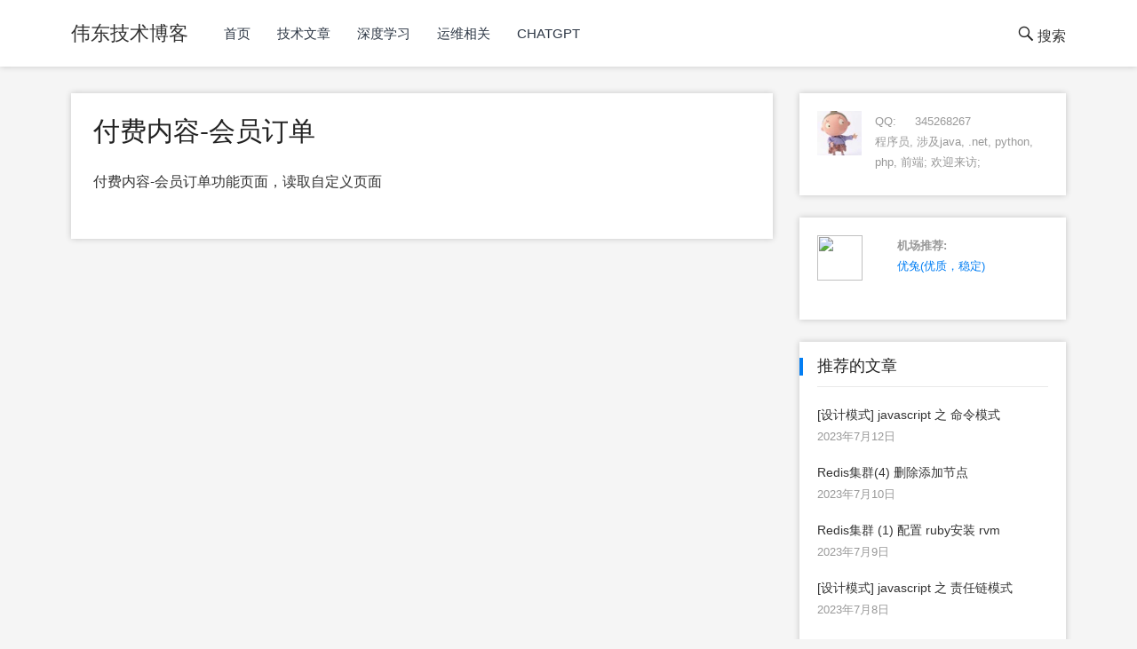

--- FILE ---
content_type: text/html; charset=UTF-8
request_url: https://www.z-wd.com/vk_user_order/
body_size: 51774
content:
<!DOCTYPE html>
<html lang="zh-Hans">
<head>
<meta charset="UTF-8">
<meta name="viewport" content="width=device-width, initial-scale=1">
<meta http-equiv="X-UA-Compatible" content="IE=edge">
<meta name="HandheldFriendly" content="true">
<link rel="profile" href="http://gmpg.org/xfn/11">
<meta name='robots' content='index, follow, max-image-preview:large, max-snippet:-1, max-video-preview:-1' />
	<style>img:is([sizes="auto" i], [sizes^="auto," i]) { contain-intrinsic-size: 3000px 1500px }</style>
	
	<!-- This site is optimized with the Yoast SEO plugin v20.10 - https://yoast.com/wordpress/plugins/seo/ -->
	<title>付费内容-会员订单 - 伟东技术博客</title>
	<link rel="canonical" href="https://www.z-wd.com/vk_user_order/" />
	<meta property="og:locale" content="zh_CN" />
	<meta property="og:type" content="article" />
	<meta property="og:title" content="付费内容-会员订单 - 伟东技术博客" />
	<meta property="og:description" content="付费内容-会员订单功能页面，读取自定义页面" />
	<meta property="og:url" content="https://www.z-wd.com/vk_user_order/" />
	<meta property="og:site_name" content="伟东技术博客" />
	<meta name="twitter:card" content="summary_large_image" />
	<script type="application/ld+json" class="yoast-schema-graph">{"@context":"https://schema.org","@graph":[{"@type":"WebPage","@id":"https://www.z-wd.com/vk_user_order/","url":"https://www.z-wd.com/vk_user_order/","name":"付费内容-会员订单 - 伟东技术博客","isPartOf":{"@id":"https://www.z-wd.com/#website"},"datePublished":"2023-06-21T18:49:26+00:00","dateModified":"2023-06-21T18:49:26+00:00","breadcrumb":{"@id":"https://www.z-wd.com/vk_user_order/#breadcrumb"},"inLanguage":"zh-Hans","potentialAction":[{"@type":"ReadAction","target":["https://www.z-wd.com/vk_user_order/"]}]},{"@type":"BreadcrumbList","@id":"https://www.z-wd.com/vk_user_order/#breadcrumb","itemListElement":[{"@type":"ListItem","position":1,"name":"首页","item":"https://www.z-wd.com/"},{"@type":"ListItem","position":2,"name":"付费内容-会员订单"}]},{"@type":"WebSite","@id":"https://www.z-wd.com/#website","url":"https://www.z-wd.com/","name":"伟东技术博客","description":"技术分享交流","publisher":{"@id":"https://www.z-wd.com/#organization"},"potentialAction":[{"@type":"SearchAction","target":{"@type":"EntryPoint","urlTemplate":"https://www.z-wd.com/?s={search_term_string}"},"query-input":"required name=search_term_string"}],"inLanguage":"zh-Hans"},{"@type":"Organization","@id":"https://www.z-wd.com/#organization","name":"伟东技术博客","url":"https://www.z-wd.com/","logo":{"@type":"ImageObject","inLanguage":"zh-Hans","@id":"https://www.z-wd.com/#/schema/logo/image/","url":"http://www.z-wd.com/wp-content/uploads/2023/07/tree.jpeg","contentUrl":"http://www.z-wd.com/wp-content/uploads/2023/07/tree.jpeg","width":400,"height":400,"caption":"伟东技术博客"},"image":{"@id":"https://www.z-wd.com/#/schema/logo/image/"},"sameAs":["http://www.cnblogs.com/editor"]}]}</script>
	<!-- / Yoast SEO plugin. -->


<link rel="alternate" type="application/rss+xml" title="伟东技术博客 &raquo; Feed" href="https://www.z-wd.com/feed/" />
<link rel="alternate" type="application/rss+xml" title="伟东技术博客 &raquo; 评论 Feed" href="https://www.z-wd.com/comments/feed/" />
<script type="text/javascript">
/* <![CDATA[ */
window._wpemojiSettings = {"baseUrl":"https:\/\/s.w.org\/images\/core\/emoji\/16.0.1\/72x72\/","ext":".png","svgUrl":"https:\/\/s.w.org\/images\/core\/emoji\/16.0.1\/svg\/","svgExt":".svg","source":{"concatemoji":"https:\/\/www.z-wd.com\/wp-includes\/js\/wp-emoji-release.min.js?ver=6.8.2"}};
/*! This file is auto-generated */
!function(s,n){var o,i,e;function c(e){try{var t={supportTests:e,timestamp:(new Date).valueOf()};sessionStorage.setItem(o,JSON.stringify(t))}catch(e){}}function p(e,t,n){e.clearRect(0,0,e.canvas.width,e.canvas.height),e.fillText(t,0,0);var t=new Uint32Array(e.getImageData(0,0,e.canvas.width,e.canvas.height).data),a=(e.clearRect(0,0,e.canvas.width,e.canvas.height),e.fillText(n,0,0),new Uint32Array(e.getImageData(0,0,e.canvas.width,e.canvas.height).data));return t.every(function(e,t){return e===a[t]})}function u(e,t){e.clearRect(0,0,e.canvas.width,e.canvas.height),e.fillText(t,0,0);for(var n=e.getImageData(16,16,1,1),a=0;a<n.data.length;a++)if(0!==n.data[a])return!1;return!0}function f(e,t,n,a){switch(t){case"flag":return n(e,"\ud83c\udff3\ufe0f\u200d\u26a7\ufe0f","\ud83c\udff3\ufe0f\u200b\u26a7\ufe0f")?!1:!n(e,"\ud83c\udde8\ud83c\uddf6","\ud83c\udde8\u200b\ud83c\uddf6")&&!n(e,"\ud83c\udff4\udb40\udc67\udb40\udc62\udb40\udc65\udb40\udc6e\udb40\udc67\udb40\udc7f","\ud83c\udff4\u200b\udb40\udc67\u200b\udb40\udc62\u200b\udb40\udc65\u200b\udb40\udc6e\u200b\udb40\udc67\u200b\udb40\udc7f");case"emoji":return!a(e,"\ud83e\udedf")}return!1}function g(e,t,n,a){var r="undefined"!=typeof WorkerGlobalScope&&self instanceof WorkerGlobalScope?new OffscreenCanvas(300,150):s.createElement("canvas"),o=r.getContext("2d",{willReadFrequently:!0}),i=(o.textBaseline="top",o.font="600 32px Arial",{});return e.forEach(function(e){i[e]=t(o,e,n,a)}),i}function t(e){var t=s.createElement("script");t.src=e,t.defer=!0,s.head.appendChild(t)}"undefined"!=typeof Promise&&(o="wpEmojiSettingsSupports",i=["flag","emoji"],n.supports={everything:!0,everythingExceptFlag:!0},e=new Promise(function(e){s.addEventListener("DOMContentLoaded",e,{once:!0})}),new Promise(function(t){var n=function(){try{var e=JSON.parse(sessionStorage.getItem(o));if("object"==typeof e&&"number"==typeof e.timestamp&&(new Date).valueOf()<e.timestamp+604800&&"object"==typeof e.supportTests)return e.supportTests}catch(e){}return null}();if(!n){if("undefined"!=typeof Worker&&"undefined"!=typeof OffscreenCanvas&&"undefined"!=typeof URL&&URL.createObjectURL&&"undefined"!=typeof Blob)try{var e="postMessage("+g.toString()+"("+[JSON.stringify(i),f.toString(),p.toString(),u.toString()].join(",")+"));",a=new Blob([e],{type:"text/javascript"}),r=new Worker(URL.createObjectURL(a),{name:"wpTestEmojiSupports"});return void(r.onmessage=function(e){c(n=e.data),r.terminate(),t(n)})}catch(e){}c(n=g(i,f,p,u))}t(n)}).then(function(e){for(var t in e)n.supports[t]=e[t],n.supports.everything=n.supports.everything&&n.supports[t],"flag"!==t&&(n.supports.everythingExceptFlag=n.supports.everythingExceptFlag&&n.supports[t]);n.supports.everythingExceptFlag=n.supports.everythingExceptFlag&&!n.supports.flag,n.DOMReady=!1,n.readyCallback=function(){n.DOMReady=!0}}).then(function(){return e}).then(function(){var e;n.supports.everything||(n.readyCallback(),(e=n.source||{}).concatemoji?t(e.concatemoji):e.wpemoji&&e.twemoji&&(t(e.twemoji),t(e.wpemoji)))}))}((window,document),window._wpemojiSettings);
/* ]]> */
</script>
<link rel='stylesheet' id='genesis-blocks-style-css-css' href='https://www.z-wd.com/wp-content/plugins/genesis-blocks/dist/style-blocks.build.css?ver=1700352514' type='text/css' media='all' />
<style id='wp-emoji-styles-inline-css' type='text/css'>

	img.wp-smiley, img.emoji {
		display: inline !important;
		border: none !important;
		box-shadow: none !important;
		height: 1em !important;
		width: 1em !important;
		margin: 0 0.07em !important;
		vertical-align: -0.1em !important;
		background: none !important;
		padding: 0 !important;
	}
</style>
<link rel='stylesheet' id='wp-block-library-css' href='https://www.z-wd.com/wp-includes/css/dist/block-library/style.min.css?ver=6.8.2' type='text/css' media='all' />
<style id='classic-theme-styles-inline-css' type='text/css'>
/*! This file is auto-generated */
.wp-block-button__link{color:#fff;background-color:#32373c;border-radius:9999px;box-shadow:none;text-decoration:none;padding:calc(.667em + 2px) calc(1.333em + 2px);font-size:1.125em}.wp-block-file__button{background:#32373c;color:#fff;text-decoration:none}
</style>
<style id='kevinbatdorf-code-block-pro-style-inline-css' type='text/css'>
.wp-block-kevinbatdorf-code-block-pro{box-sizing:border-box!important;direction:ltr!important;font-family:ui-monospace,SFMono-Regular,Menlo,Monaco,Consolas,monospace;position:relative!important}.wp-block-kevinbatdorf-code-block-pro *{box-sizing:border-box!important}.wp-block-kevinbatdorf-code-block-pro pre,.wp-block-kevinbatdorf-code-block-pro pre *{font-size:inherit!important;line-height:inherit!important}.wp-block-kevinbatdorf-code-block-pro:not(.code-block-pro-editor) pre{--tw-shadow:0 0 #0000!important;--tw-shadow-colored:0 0 #0000!important;background-image:none!important;border:0!important;border-radius:0!important;border-style:none!important;border-width:0!important;box-shadow:var(--tw-ring-offset-shadow,0 0 #0000),var(--tw-ring-shadow,0 0 #0000),var(--tw-shadow)!important;color:inherit!important;font-family:inherit!important;margin:0!important;overflow:auto!important;overflow-wrap:normal!important;padding:16px 0 16px 16px!important;text-align:left!important;white-space:pre!important}.wp-block-kevinbatdorf-code-block-pro.padding-disabled:not(.code-block-pro-editor) pre{padding:0!important}.wp-block-kevinbatdorf-code-block-pro.padding-bottom-disabled pre{padding-bottom:0!important}.wp-block-kevinbatdorf-code-block-pro:not(.code-block-pro-editor) pre code{--tw-shadow:0 0 #0000!important;--tw-shadow-colored:0 0 #0000!important;background:none!important;background-color:transparent!important;border:0!important;border-radius:0!important;border-style:none!important;border-width:0!important;box-shadow:var(--tw-ring-offset-shadow,0 0 #0000),var(--tw-ring-shadow,0 0 #0000),var(--tw-shadow)!important;color:inherit!important;display:block!important;font-family:inherit!important;margin:0!important;overflow-wrap:normal!important;padding:0!important;text-align:left!important;white-space:pre!important;width:100%!important}.wp-block-kevinbatdorf-code-block-pro:not(.code-block-pro-editor) pre code .line{display:inline-block!important;min-width:calc(var(--cbp-block-width, 100%))!important}.wp-block-kevinbatdorf-code-block-pro.cbp-has-line-numbers:not(.code-block-pro-editor) pre code{counter-increment:step calc(var(--cbp-line-number-start, 1) - 1)!important;counter-reset:step!important}.wp-block-kevinbatdorf-code-block-pro pre code .line{position:relative!important}.wp-block-kevinbatdorf-code-block-pro:not(.code-block-pro-editor) pre code .line:before{content:""!important;display:inline-block!important}.wp-block-kevinbatdorf-code-block-pro.cbp-has-line-numbers:not(.code-block-pro-editor) pre code .line:not(.cbp-line-number-disabled):before{color:var(--cbp-line-number-color,#999)!important;content:counter(step)!important;counter-increment:step!important;display:inline-block!important;margin-right:12px!important;opacity:.5!important;text-align:right!important;transition-duration:.5s!important;transition-property:opacity!important;transition-timing-function:cubic-bezier(.4,0,.2,1)!important;-webkit-user-select:none!important;-moz-user-select:none!important;user-select:none!important;width:var(--cbp-line-number-width,auto)!important}.wp-block-kevinbatdorf-code-block-pro .line.cbp-line-highlight .cbp-line-highlighter,.wp-block-kevinbatdorf-code-block-pro .line.cbp-no-blur:hover .cbp-line-highlighter,.wp-block-kevinbatdorf-code-block-pro.cbp-highlight-hover:not(.cbp-blur-enabled:not(.cbp-unblur-on-hover)) .line:hover .cbp-line-highlighter{background:var(--cbp-line-highlight-color,rgb(14 165 233/.2))!important;height:100%!important;left:-16px!important;min-width:calc(var(--cbp-block-width, 100%) + 16px)!important;pointer-events:none!important;position:absolute!important;top:0!important;width:100%!important}[data-code-block-pro-font-family="Code-Pro-Comic-Mono.ttf"].wp-block-kevinbatdorf-code-block-pro .line.cbp-line-highlight .cbp-line-highlighter,[data-code-block-pro-font-family="Code-Pro-Comic-Mono.ttf"].wp-block-kevinbatdorf-code-block-pro .line.cbp-no-blur:hover .cbp-line-highlighter,[data-code-block-pro-font-family="Code-Pro-Comic-Mono.ttf"].wp-block-kevinbatdorf-code-block-pro.cbp-highlight-hover:not(.cbp-blur-enabled:not(.cbp-unblur-on-hover)) .line:hover .cbp-line-highlighter{top:-2.5px!important}[data-code-block-pro-font-family=Code-Pro-Fira-Code].wp-block-kevinbatdorf-code-block-pro .line.cbp-line-highlight .cbp-line-highlighter,[data-code-block-pro-font-family=Code-Pro-Fira-Code].wp-block-kevinbatdorf-code-block-pro .line.cbp-no-blur:hover .cbp-line-highlighter,[data-code-block-pro-font-family=Code-Pro-Fira-Code].wp-block-kevinbatdorf-code-block-pro.cbp-highlight-hover:not(.cbp-blur-enabled:not(.cbp-unblur-on-hover)) .line:hover .cbp-line-highlighter{top:-1.5px!important}.wp-block-kevinbatdorf-code-block-pro:not(.code-block-pro-editor).padding-disabled pre .line.cbp-line-highlight:after{left:0!important;width:100%!important}.wp-block-kevinbatdorf-code-block-pro.cbp-blur-enabled pre .line:not(.cbp-no-blur){filter:blur(1px)!important;opacity:.4!important;transition-duration:.2s!important;transition-property:all!important;transition-timing-function:cubic-bezier(.4,0,.2,1)!important}.wp-block-kevinbatdorf-code-block-pro.cbp-blur-enabled.cbp-unblur-on-hover:hover pre .line:not(.cbp-no-blur){--tw-blur:blur(0)!important;filter:var(--tw-blur) var(--tw-brightness) var(--tw-contrast) var(--tw-grayscale) var(--tw-hue-rotate) var(--tw-invert) var(--tw-saturate) var(--tw-sepia) var(--tw-drop-shadow)!important;opacity:1!important}.wp-block-kevinbatdorf-code-block-pro:not(.code-block-pro-editor) pre *{font-family:inherit!important}.cbp-see-more-simple-btn-hover{transition-property:none!important}.cbp-see-more-simple-btn-hover:hover{box-shadow:inset 0 0 100px 100px hsla(0,0%,100%,.1)!important}.code-block-pro-copy-button{background:none!important;background-color:transparent!important;border:0!important;border-style:none!important;border-width:0!important;cursor:pointer!important;left:auto!important;line-height:1!important;opacity:.1!important;padding:6px!important;position:absolute!important;right:0!important;top:0!important;transition-duration:.2s!important;transition-property:opacity!important;transition-timing-function:cubic-bezier(.4,0,.2,1)!important;z-index:10!important}.code-block-pro-copy-button:focus{opacity:.4!important}.wp-block-kevinbatdorf-code-block-pro.padding-disabled .code-block-pro-copy-button{padding:0!important}.wp-block-kevinbatdorf-code-block-pro:hover .code-block-pro-copy-button{opacity:.5!important}.wp-block-kevinbatdorf-code-block-pro .code-block-pro-copy-button:hover{opacity:.9!important}.code-block-pro-copy-button .without-check{display:block!important}.code-block-pro-copy-button .with-check,.code-block-pro-copy-button.cbp-copying .without-check{display:none!important}.code-block-pro-copy-button.cbp-copying .with-check{display:block!important}.cbp-footer-link:hover{text-decoration-line:underline!important}

</style>
<style id='global-styles-inline-css' type='text/css'>
:root{--wp--preset--aspect-ratio--square: 1;--wp--preset--aspect-ratio--4-3: 4/3;--wp--preset--aspect-ratio--3-4: 3/4;--wp--preset--aspect-ratio--3-2: 3/2;--wp--preset--aspect-ratio--2-3: 2/3;--wp--preset--aspect-ratio--16-9: 16/9;--wp--preset--aspect-ratio--9-16: 9/16;--wp--preset--color--black: #000000;--wp--preset--color--cyan-bluish-gray: #abb8c3;--wp--preset--color--white: #ffffff;--wp--preset--color--pale-pink: #f78da7;--wp--preset--color--vivid-red: #cf2e2e;--wp--preset--color--luminous-vivid-orange: #ff6900;--wp--preset--color--luminous-vivid-amber: #fcb900;--wp--preset--color--light-green-cyan: #7bdcb5;--wp--preset--color--vivid-green-cyan: #00d084;--wp--preset--color--pale-cyan-blue: #8ed1fc;--wp--preset--color--vivid-cyan-blue: #0693e3;--wp--preset--color--vivid-purple: #9b51e0;--wp--preset--gradient--vivid-cyan-blue-to-vivid-purple: linear-gradient(135deg,rgba(6,147,227,1) 0%,rgb(155,81,224) 100%);--wp--preset--gradient--light-green-cyan-to-vivid-green-cyan: linear-gradient(135deg,rgb(122,220,180) 0%,rgb(0,208,130) 100%);--wp--preset--gradient--luminous-vivid-amber-to-luminous-vivid-orange: linear-gradient(135deg,rgba(252,185,0,1) 0%,rgba(255,105,0,1) 100%);--wp--preset--gradient--luminous-vivid-orange-to-vivid-red: linear-gradient(135deg,rgba(255,105,0,1) 0%,rgb(207,46,46) 100%);--wp--preset--gradient--very-light-gray-to-cyan-bluish-gray: linear-gradient(135deg,rgb(238,238,238) 0%,rgb(169,184,195) 100%);--wp--preset--gradient--cool-to-warm-spectrum: linear-gradient(135deg,rgb(74,234,220) 0%,rgb(151,120,209) 20%,rgb(207,42,186) 40%,rgb(238,44,130) 60%,rgb(251,105,98) 80%,rgb(254,248,76) 100%);--wp--preset--gradient--blush-light-purple: linear-gradient(135deg,rgb(255,206,236) 0%,rgb(152,150,240) 100%);--wp--preset--gradient--blush-bordeaux: linear-gradient(135deg,rgb(254,205,165) 0%,rgb(254,45,45) 50%,rgb(107,0,62) 100%);--wp--preset--gradient--luminous-dusk: linear-gradient(135deg,rgb(255,203,112) 0%,rgb(199,81,192) 50%,rgb(65,88,208) 100%);--wp--preset--gradient--pale-ocean: linear-gradient(135deg,rgb(255,245,203) 0%,rgb(182,227,212) 50%,rgb(51,167,181) 100%);--wp--preset--gradient--electric-grass: linear-gradient(135deg,rgb(202,248,128) 0%,rgb(113,206,126) 100%);--wp--preset--gradient--midnight: linear-gradient(135deg,rgb(2,3,129) 0%,rgb(40,116,252) 100%);--wp--preset--font-size--small: 13px;--wp--preset--font-size--medium: 20px;--wp--preset--font-size--large: 36px;--wp--preset--font-size--x-large: 42px;--wp--preset--spacing--20: 0.44rem;--wp--preset--spacing--30: 0.67rem;--wp--preset--spacing--40: 1rem;--wp--preset--spacing--50: 1.5rem;--wp--preset--spacing--60: 2.25rem;--wp--preset--spacing--70: 3.38rem;--wp--preset--spacing--80: 5.06rem;--wp--preset--shadow--natural: 6px 6px 9px rgba(0, 0, 0, 0.2);--wp--preset--shadow--deep: 12px 12px 50px rgba(0, 0, 0, 0.4);--wp--preset--shadow--sharp: 6px 6px 0px rgba(0, 0, 0, 0.2);--wp--preset--shadow--outlined: 6px 6px 0px -3px rgba(255, 255, 255, 1), 6px 6px rgba(0, 0, 0, 1);--wp--preset--shadow--crisp: 6px 6px 0px rgba(0, 0, 0, 1);}:where(.is-layout-flex){gap: 0.5em;}:where(.is-layout-grid){gap: 0.5em;}body .is-layout-flex{display: flex;}.is-layout-flex{flex-wrap: wrap;align-items: center;}.is-layout-flex > :is(*, div){margin: 0;}body .is-layout-grid{display: grid;}.is-layout-grid > :is(*, div){margin: 0;}:where(.wp-block-columns.is-layout-flex){gap: 2em;}:where(.wp-block-columns.is-layout-grid){gap: 2em;}:where(.wp-block-post-template.is-layout-flex){gap: 1.25em;}:where(.wp-block-post-template.is-layout-grid){gap: 1.25em;}.has-black-color{color: var(--wp--preset--color--black) !important;}.has-cyan-bluish-gray-color{color: var(--wp--preset--color--cyan-bluish-gray) !important;}.has-white-color{color: var(--wp--preset--color--white) !important;}.has-pale-pink-color{color: var(--wp--preset--color--pale-pink) !important;}.has-vivid-red-color{color: var(--wp--preset--color--vivid-red) !important;}.has-luminous-vivid-orange-color{color: var(--wp--preset--color--luminous-vivid-orange) !important;}.has-luminous-vivid-amber-color{color: var(--wp--preset--color--luminous-vivid-amber) !important;}.has-light-green-cyan-color{color: var(--wp--preset--color--light-green-cyan) !important;}.has-vivid-green-cyan-color{color: var(--wp--preset--color--vivid-green-cyan) !important;}.has-pale-cyan-blue-color{color: var(--wp--preset--color--pale-cyan-blue) !important;}.has-vivid-cyan-blue-color{color: var(--wp--preset--color--vivid-cyan-blue) !important;}.has-vivid-purple-color{color: var(--wp--preset--color--vivid-purple) !important;}.has-black-background-color{background-color: var(--wp--preset--color--black) !important;}.has-cyan-bluish-gray-background-color{background-color: var(--wp--preset--color--cyan-bluish-gray) !important;}.has-white-background-color{background-color: var(--wp--preset--color--white) !important;}.has-pale-pink-background-color{background-color: var(--wp--preset--color--pale-pink) !important;}.has-vivid-red-background-color{background-color: var(--wp--preset--color--vivid-red) !important;}.has-luminous-vivid-orange-background-color{background-color: var(--wp--preset--color--luminous-vivid-orange) !important;}.has-luminous-vivid-amber-background-color{background-color: var(--wp--preset--color--luminous-vivid-amber) !important;}.has-light-green-cyan-background-color{background-color: var(--wp--preset--color--light-green-cyan) !important;}.has-vivid-green-cyan-background-color{background-color: var(--wp--preset--color--vivid-green-cyan) !important;}.has-pale-cyan-blue-background-color{background-color: var(--wp--preset--color--pale-cyan-blue) !important;}.has-vivid-cyan-blue-background-color{background-color: var(--wp--preset--color--vivid-cyan-blue) !important;}.has-vivid-purple-background-color{background-color: var(--wp--preset--color--vivid-purple) !important;}.has-black-border-color{border-color: var(--wp--preset--color--black) !important;}.has-cyan-bluish-gray-border-color{border-color: var(--wp--preset--color--cyan-bluish-gray) !important;}.has-white-border-color{border-color: var(--wp--preset--color--white) !important;}.has-pale-pink-border-color{border-color: var(--wp--preset--color--pale-pink) !important;}.has-vivid-red-border-color{border-color: var(--wp--preset--color--vivid-red) !important;}.has-luminous-vivid-orange-border-color{border-color: var(--wp--preset--color--luminous-vivid-orange) !important;}.has-luminous-vivid-amber-border-color{border-color: var(--wp--preset--color--luminous-vivid-amber) !important;}.has-light-green-cyan-border-color{border-color: var(--wp--preset--color--light-green-cyan) !important;}.has-vivid-green-cyan-border-color{border-color: var(--wp--preset--color--vivid-green-cyan) !important;}.has-pale-cyan-blue-border-color{border-color: var(--wp--preset--color--pale-cyan-blue) !important;}.has-vivid-cyan-blue-border-color{border-color: var(--wp--preset--color--vivid-cyan-blue) !important;}.has-vivid-purple-border-color{border-color: var(--wp--preset--color--vivid-purple) !important;}.has-vivid-cyan-blue-to-vivid-purple-gradient-background{background: var(--wp--preset--gradient--vivid-cyan-blue-to-vivid-purple) !important;}.has-light-green-cyan-to-vivid-green-cyan-gradient-background{background: var(--wp--preset--gradient--light-green-cyan-to-vivid-green-cyan) !important;}.has-luminous-vivid-amber-to-luminous-vivid-orange-gradient-background{background: var(--wp--preset--gradient--luminous-vivid-amber-to-luminous-vivid-orange) !important;}.has-luminous-vivid-orange-to-vivid-red-gradient-background{background: var(--wp--preset--gradient--luminous-vivid-orange-to-vivid-red) !important;}.has-very-light-gray-to-cyan-bluish-gray-gradient-background{background: var(--wp--preset--gradient--very-light-gray-to-cyan-bluish-gray) !important;}.has-cool-to-warm-spectrum-gradient-background{background: var(--wp--preset--gradient--cool-to-warm-spectrum) !important;}.has-blush-light-purple-gradient-background{background: var(--wp--preset--gradient--blush-light-purple) !important;}.has-blush-bordeaux-gradient-background{background: var(--wp--preset--gradient--blush-bordeaux) !important;}.has-luminous-dusk-gradient-background{background: var(--wp--preset--gradient--luminous-dusk) !important;}.has-pale-ocean-gradient-background{background: var(--wp--preset--gradient--pale-ocean) !important;}.has-electric-grass-gradient-background{background: var(--wp--preset--gradient--electric-grass) !important;}.has-midnight-gradient-background{background: var(--wp--preset--gradient--midnight) !important;}.has-small-font-size{font-size: var(--wp--preset--font-size--small) !important;}.has-medium-font-size{font-size: var(--wp--preset--font-size--medium) !important;}.has-large-font-size{font-size: var(--wp--preset--font-size--large) !important;}.has-x-large-font-size{font-size: var(--wp--preset--font-size--x-large) !important;}
:where(.wp-block-post-template.is-layout-flex){gap: 1.25em;}:where(.wp-block-post-template.is-layout-grid){gap: 1.25em;}
:where(.wp-block-columns.is-layout-flex){gap: 2em;}:where(.wp-block-columns.is-layout-grid){gap: 2em;}
:root :where(.wp-block-pullquote){font-size: 1.5em;line-height: 1.6;}
</style>
<link rel='stylesheet' id='boke-1-style-css' href='https://www.z-wd.com/wp-content/themes/boke-1/style.css?ver=20180625' type='text/css' media='all' />
<link rel='stylesheet' id='genericons-style-css' href='https://www.z-wd.com/wp-content/themes/boke-1/genericons/genericons/genericons.css?ver=6.8.2' type='text/css' media='all' />
<link rel='stylesheet' id='boke-1-responsive-style-css' href='https://www.z-wd.com/wp-content/themes/boke-1/responsive.css?ver=20180505' type='text/css' media='all' />
<link rel='stylesheet' id='custom-style-css' href='https://www.z-wd.com/wp-content/themes/boke-1/assets/css/customer.css?ver=6.8.2' type='text/css' media='all' />
<link rel='stylesheet' id='dashicons-css' href='https://www.z-wd.com/wp-includes/css/dashicons.min.css?ver=6.8.2' type='text/css' media='all' />
<link rel='stylesheet' id='wp-jquery-ui-dialog-css' href='https://www.z-wd.com/wp-includes/css/jquery-ui-dialog.min.css?ver=6.8.2' type='text/css' media='all' />
<script type="text/javascript" id="wp-statistics-tracker-js-extra">
/* <![CDATA[ */
var WP_Statistics_Tracker_Object = {"hitRequestUrl":"https:\/\/www.z-wd.com\/wp-json\/wp-statistics\/v2\/hit?wp_statistics_hit_rest=yes&track_all=1&current_page_type=page&current_page_id=85&search_query&page_uri=L3ZrX3VzZXJfb3JkZXIv","keepOnlineRequestUrl":"https:\/\/www.z-wd.com\/wp-json\/wp-statistics\/v2\/online?wp_statistics_hit_rest=yes&track_all=1&current_page_type=page&current_page_id=85&search_query&page_uri=L3ZrX3VzZXJfb3JkZXIv","option":{"dntEnabled":"1","cacheCompatibility":""}};
/* ]]> */
</script>
<script type="text/javascript" src="https://www.z-wd.com/wp-content/plugins/wp-statistics/assets/js/tracker.js?ver=6.8.2" id="wp-statistics-tracker-js"></script>
<script type="text/javascript" src="https://www.z-wd.com/wp-includes/js/jquery/jquery.min.js?ver=3.7.1" id="jquery-core-js"></script>
<script type="text/javascript" src="https://www.z-wd.com/wp-includes/js/jquery/jquery-migrate.min.js?ver=3.4.1" id="jquery-migrate-js"></script>
<link rel="https://api.w.org/" href="https://www.z-wd.com/wp-json/" /><link rel="alternate" title="JSON" type="application/json" href="https://www.z-wd.com/wp-json/wp/v2/pages/85" /><link rel="EditURI" type="application/rsd+xml" title="RSD" href="https://www.z-wd.com/xmlrpc.php?rsd" />
<meta name="generator" content="WordPress 6.8.2" />
<link rel='shortlink' href='https://www.z-wd.com/?p=85' />
<link rel="alternate" title="oEmbed (JSON)" type="application/json+oembed" href="https://www.z-wd.com/wp-json/oembed/1.0/embed?url=https%3A%2F%2Fwww.z-wd.com%2Fvk_user_order%2F" />
<link rel="alternate" title="oEmbed (XML)" type="text/xml+oembed" href="https://www.z-wd.com/wp-json/oembed/1.0/embed?url=https%3A%2F%2Fwww.z-wd.com%2Fvk_user_order%2F&#038;format=xml" />
<!-- Analytics by WP Statistics v14.1.2 - https://wp-statistics.com/ -->
</head>

<body class="wp-singular page-template page-template-page page-template-page-php page page-id-85 wp-theme-boke-1">
<div id="page" class="site">

	<header id="masthead" class="site-header clear">
				<div class="container">

		<div class="site-branding">

			
				<div class="site-title">
					<h1><a href="https://www.z-wd.com">伟东技术博客</a></h1>
				</div><!-- .site-title -->

			
		</div><!-- .site-branding -->		

		<nav id="primary-nav" class="primary-navigation">
			<div class="menu-java-container"><ul id="primary-menu" class="sf-menu"><li id="menu-item-61" class="menu-item menu-item-type-custom menu-item-object-custom menu-item-61"><a href="/">首页</a></li>
<li id="menu-item-217" class="menu-item menu-item-type-taxonomy menu-item-object-category menu-item-217"><a href="https://www.z-wd.com/category/%e6%8a%80%e6%9c%af%e6%96%87%e7%ab%a0/">技术文章</a></li>
<li id="menu-item-56" class="menu-item menu-item-type-taxonomy menu-item-object-category menu-item-56"><a href="https://www.z-wd.com/category/%e6%b7%b1%e5%ba%a6%e5%ad%a6%e4%b9%a0/">深度学习</a></li>
<li id="menu-item-267" class="menu-item menu-item-type-taxonomy menu-item-object-category menu-item-267"><a href="https://www.z-wd.com/category/%e8%bf%90%e7%bb%b4%e7%9b%b8%e5%85%b3/">运维相关</a></li>
<li id="menu-item-505" class="menu-item menu-item-type-taxonomy menu-item-object-category menu-item-505"><a href="https://www.z-wd.com/category/chatgpt/">ChatGPT</a></li>
</ul></div>		</nav><!-- #primary-nav -->

		<div id="slick-mobile-menu"></div>
			
		<span class="search-icon">
			<span class="genericon genericon-search"> <span>搜索</span></span>
			<span class="genericon genericon-close"> <span>收起</span></span>			
		</span>

		<div class="header-search">
			<form id="searchform" method="get" action="https://www.z-wd.com/">
	<input type="search" name="s" class="search-input" placeholder="请输入关键字&hellip;" autocomplete="off">
	<button type="submit" class="search-submit">搜索</button>		
</form>		</div><!-- .header-search -->

		</div><!-- .container -->

	</header><!-- #masthead -->	

<div id="content" class="site-content container clear">
	
<script type="text/javascript">
	var _isHome = '';
	var _isSingle = '';
	var _getCatagory = ''; //可能多个分类
	var _currUrl = window.location.href;
	var _pattern = /\/category\/(.+?)\//g;
	var _regexp = new RegExp(_pattern);
	var _matchs = _regexp.exec(_currUrl);
	if (_matchs && _matchs[1] != null) {
		_getCatagory = decodeURI(_matchs[1]);
	} else {
		var _parentCat = '';
		if (_parentCat && _parentCat != '') {
			_getCatagory = _parentCat;
		}
	}
	
	var _primaryMenuLi = jQuery('#primary-menu').find('li');
	
	_primaryMenuLi.each(function(index) {
		var _menuA = jQuery(this).find('a').text();
		
		jQuery(this).removeClass('current_page_item current-menu-item current-post-ancestor urrent-menu-parent');
		
		if ('1' === _isSingle) {
			if (_menuA == _getCatagory) {
				jQuery(this).addClass('current_page_item current-menu-item');
			}
		} else {
			if ('1' === _isHome ) {
				console.log('catagory_home: ' + _menuA + '_' + _getCatagory)
				if ('首页' == _menuA) {
					jQuery(this).addClass('current_page_item current-menu-item');
				}
			} else if (_menuA == _getCatagory) {
				console.log('catagory_nohome: ' + _menuA + '_' + _getCatagory)
				jQuery(this).addClass('current_page_item current-menu-item');
			}
		}
		
	});
</script>

	<div id="primary" class="content-area">
		<main id="main" class="site-main" >

			
<article id="post-85" class="post-85 page type-page status-publish hentry">
	<header class="entry-header">
		<h1 class="page-title">付费内容-会员订单</h1>	</header><!-- .entry-header -->

	<div class="entry-content">
		<p>付费内容-会员订单功能页面，读取自定义页面</p>
	</div><!-- .entry-content -->

	</article><!-- #post-## -->

		</main><!-- #main -->
	</div><!-- #primary -->


<aside id="secondary" class="widget-area sidebar">
	<div class="sidebarHeader widget widget_posts_thumbnail">
		<div class="headerFlex">
			<div class="headerimg">
				<img src='https://www.z-wd.com/wp-content/themes/boke-1/assets/img/header.jpg' />
			</div>
			<div class="aboutme">
				<p><span class="spanhead">QQ: </span>345268267</p>
				<p>程序员, 涉及java, .net, python, php, 前端; 欢迎来访;</p>
			</div>
		</div>
		
	</div>
	
	<div class="sidebarHeader widget widget_posts_thumbnail">
		<div class="headerFlex">
			<div class="headerimg">
				<img src='https://img.imgdd.com/f210f3.4118c3bc-587e-4f38-a58a-b8c9c312b503.png' style="width:51.13px !important; height: 51.13px !important;" />
			</div>
			<div class="aboutme">
				<p style="font-weight:bold;">机场推荐:</p>
				<p><a href="https://youtu6.shop/register?aff=ytNFAqZM" target="_blank">优兔(优质，稳定)</a></p>
			</div>
		</div>
		
	</div>
	
	<div id="revenue_pro-tuijian-3" class="widget widget-revenue_pro-tuijian widget_posts_thumbnail"><h2 class="widget-title">推荐的文章</h2><ul><li class="clear"><div class="entry-wrap"><a href="https://www.z-wd.com/2023/07/12/%e8%ae%be%e8%ae%a1%e6%a8%a1%e5%bc%8f-javascript-%e4%b9%8b-%e5%91%bd%e4%bb%a4%e6%a8%a1%e5%bc%8f/" rel="bookmark">[设计模式] javascript 之 命令模式</a><div class="entry-meta">2023年7月12日</div></div></li><li class="clear"><div class="entry-wrap"><a href="https://www.z-wd.com/2023/07/10/redis%e9%9b%86%e7%be%a44-%e5%88%a0%e9%99%a4%e6%b7%bb%e5%8a%a0%e8%8a%82%e7%82%b9/" rel="bookmark">Redis集群(4) 删除添加节点</a><div class="entry-meta">2023年7月10日</div></div></li><li class="clear"><div class="entry-wrap"><a href="https://www.z-wd.com/2023/07/09/redis%e9%9b%86%e7%be%a4-1-%e9%85%8d%e7%bd%ae-ruby%e5%ae%89%e8%a3%85-rvm/" rel="bookmark">Redis集群 (1) 配置 ruby安装 rvm</a><div class="entry-meta">2023年7月9日</div></div></li><li class="clear"><div class="entry-wrap"><a href="https://www.z-wd.com/2023/07/08/%e8%ae%be%e8%ae%a1%e6%a8%a1%e5%bc%8f-javascript-%e4%b9%8b-%e8%b4%a3%e4%bb%bb%e9%93%be%e6%a8%a1%e5%bc%8f/" rel="bookmark">[设计模式] javascript 之 责任链模式</a><div class="entry-meta">2023年7月8日</div></div></li><li class="clear"><div class="entry-wrap"><a href="https://www.z-wd.com/2023/07/07/%e8%ae%be%e8%ae%a1%e6%a8%a1%e5%bc%8f-javascript-%e4%b9%8b-%e8%bf%ad%e4%bb%a3%e5%ad%90%e6%a8%a1%e5%bc%8f/" rel="bookmark">[设计模式] javascript 之 迭代子模式</a><div class="entry-meta">2023年7月7日</div></div></li></ul></div><div id="revenue_pro-views-3" class="widget widget-revenue_pro-views widget_posts_thumbnail"><h2 class="widget-title">浏览最多的文章</h2><ul><li class="clear"><div class="entry-wrap"><a href="https://www.z-wd.com/2024/01/01/springcloud%e5%9f%ba%e7%a1%80%e6%a1%86%e6%9e%b6%e6%90%ad%e5%bb%ba-12-%e5%a4%a7%e6%95%b0%e6%8d%ae%e6%a8%a1%e5%9d%97%e6%95%b4%e5%90%88/" rel="bookmark">SpringCloud基础框架搭建 –12 大数据模块整合</a><div class="entry-meta">2024年1月1日</div></div></li><li class="clear"><div class="entry-wrap"><a href="https://www.z-wd.com/2023/06/27/closeablehttpclient%e7%9a%84%e4%bd%bf%e7%94%a8%e5%92%8c%e4%bc%98%e5%8c%96/" rel="bookmark">CloseableHttpClient的使用和优化</a><div class="entry-meta">2023年6月27日</div></div></li><li class="clear"><div class="entry-wrap"><a href="https://www.z-wd.com/2023/12/27/springcloud%e5%9f%ba%e7%a1%80%e6%a1%86%e6%9e%b6%e6%90%ad%e5%bb%ba-10-dockerhadoopflume-%e7%9b%91%e6%8e%a7%e6%96%87%e4%bb%b6/" rel="bookmark">SpringCloud基础框架搭建 –11 docker+hadoop+flume 监控文件</a><div class="entry-meta">2023年12月27日</div></div></li><li class="clear"><div class="entry-wrap"><a href="https://www.z-wd.com/2023/06/30/canal%e5%ae%89%e8%a3%85%e9%85%8d%e7%bd%ae%e5%8f%8a%e4%bd%bf%e7%94%a8/" rel="bookmark">canal安装配置及使用</a><div class="entry-meta">2023年6月30日</div></div></li><li class="clear"><div class="entry-wrap"><a href="https://www.z-wd.com/2023/06/28/java-map-%e5%ae%89%e5%85%a8%e5%88%a0%e9%99%a4_java%e4%b9%8bhashmap%e8%bf%ad%e4%bb%a3%e5%88%a0%e9%99%a4%e4%bd%bf%e7%94%a8%e6%96%b9%e6%b3%95%e5%b0%8f%e7%bb%93/" rel="bookmark">java map 安全删除_Java之HashMap迭代删除使用方法小结</a><div class="entry-meta">2023年6月28日</div></div></li></ul></div><div id="revenue_pro-popular-5" class="widget widget-revenue_pro-popular widget_posts_thumbnail"><h2 class="widget-title">评论最多的文章</h2><ul><li class="clear"><div class="entry-wrap"><a href="https://www.z-wd.com/2023/07/12/%e8%ae%be%e8%ae%a1%e6%a8%a1%e5%bc%8f-javascript-%e4%b9%8b-%e5%91%bd%e4%bb%a4%e6%a8%a1%e5%bc%8f/" rel="bookmark">[设计模式] javascript 之 命令模式</a><div class="entry-meta">2023年7月12日</div></div></li><li class="clear"><div class="entry-wrap"><a href="https://www.z-wd.com/2023/06/27/closeablehttpclient%e7%9a%84%e4%bd%bf%e7%94%a8%e5%92%8c%e4%bc%98%e5%8c%96/" rel="bookmark">CloseableHttpClient的使用和优化</a><div class="entry-meta">2023年6月27日</div></div></li><li class="clear"><div class="entry-wrap"><a href="https://www.z-wd.com/2023/06/28/%e5%ad%97%e7%ac%a6%e4%b8%8b%e5%88%92%e7%ba%bf%e4%b8%8e%e9%a9%bc%e5%b3%b0%e5%bc%8f%e8%bd%ac%e6%8d%a2/" rel="bookmark">命名转换:字符下划线与驼峰式转换</a><div class="entry-meta">2023年6月28日</div></div></li><li class="clear"><div class="entry-wrap"><a href="https://www.z-wd.com/2023/06/28/java-map-%e5%ae%89%e5%85%a8%e5%88%a0%e9%99%a4_java%e4%b9%8bhashmap%e8%bf%ad%e4%bb%a3%e5%88%a0%e9%99%a4%e4%bd%bf%e7%94%a8%e6%96%b9%e6%b3%95%e5%b0%8f%e7%bb%93/" rel="bookmark">java map 安全删除_Java之HashMap迭代删除使用方法小结</a><div class="entry-meta">2023年6月28日</div></div></li><li class="clear"><div class="entry-wrap"><a href="https://www.z-wd.com/2024/01/01/springcloud%e5%9f%ba%e7%a1%80%e6%a1%86%e6%9e%b6%e6%90%ad%e5%bb%ba-12-%e5%a4%a7%e6%95%b0%e6%8d%ae%e6%a8%a1%e5%9d%97%e6%95%b4%e5%90%88/" rel="bookmark">SpringCloud基础框架搭建 –12 大数据模块整合</a><div class="entry-meta">2024年1月1日</div></div></li></ul></div><div id="block-23" class="widget widget_block widget_tag_cloud"><p class="wp-block-tag-cloud"><a href="https://www.z-wd.com/tag/canal/" class="tag-cloud-link tag-link-51 tag-link-position-1" style="font-size: 10.571428571429pt;" aria-label="canal (2 项)">canal</a>
<a href="https://www.z-wd.com/tag/centos/" class="tag-cloud-link tag-link-40 tag-link-position-2" style="font-size: 18pt;" aria-label="centos (9 项)">centos</a>
<a href="https://www.z-wd.com/tag/cluster/" class="tag-cloud-link tag-link-169 tag-link-position-3" style="font-size: 10.571428571429pt;" aria-label="cluster (2 项)">cluster</a>
<a href="https://www.z-wd.com/tag/design-patterns/" class="tag-cloud-link tag-link-62 tag-link-position-4" style="font-size: 22pt;" aria-label="Design Patterns (18 项)">Design Patterns</a>
<a href="https://www.z-wd.com/tag/docker/" class="tag-cloud-link tag-link-151 tag-link-position-5" style="font-size: 10.571428571429pt;" aria-label="docker (2 项)">docker</a>
<a href="https://www.z-wd.com/tag/ens33/" class="tag-cloud-link tag-link-41 tag-link-position-6" style="font-size: 8pt;" aria-label="ens33 (1 项)">ens33</a>
<a href="https://www.z-wd.com/tag/https/" class="tag-cloud-link tag-link-47 tag-link-position-7" style="font-size: 10.571428571429pt;" aria-label="https (2 项)">https</a>
<a href="https://www.z-wd.com/tag/hyper-v/" class="tag-cloud-link tag-link-123 tag-link-position-8" style="font-size: 10.571428571429pt;" aria-label="hyper-v (2 项)">hyper-v</a>
<a href="https://www.z-wd.com/tag/ip/" class="tag-cloud-link tag-link-42 tag-link-position-9" style="font-size: 8pt;" aria-label="ip (1 项)">ip</a>
<a href="https://www.z-wd.com/tag/java/" class="tag-cloud-link tag-link-104 tag-link-position-10" style="font-size: 14.857142857143pt;" aria-label="java (5 项)">java</a>
<a href="https://www.z-wd.com/tag/javascript/" class="tag-cloud-link tag-link-177 tag-link-position-11" style="font-size: 22pt;" aria-label="javascript (18 项)">javascript</a>
<a href="https://www.z-wd.com/tag/linux/" class="tag-cloud-link tag-link-129 tag-link-position-12" style="font-size: 16.571428571429pt;" aria-label="linux (7 项)">linux</a>
<a href="https://www.z-wd.com/tag/mysql/" class="tag-cloud-link tag-link-54 tag-link-position-13" style="font-size: 14.857142857143pt;" aria-label="mysql (5 项)">mysql</a>
<a href="https://www.z-wd.com/tag/mysql%e4%b8%bb%e4%bb%8e/" class="tag-cloud-link tag-link-53 tag-link-position-14" style="font-size: 10.571428571429pt;" aria-label="mysql主从 (2 项)">mysql主从</a>
<a href="https://www.z-wd.com/tag/nacos/" class="tag-cloud-link tag-link-96 tag-link-position-15" style="font-size: 12.285714285714pt;" aria-label="nacos (3 项)">nacos</a>
<a href="https://www.z-wd.com/tag/nginx/" class="tag-cloud-link tag-link-43 tag-link-position-16" style="font-size: 10.571428571429pt;" aria-label="nginx (2 项)">nginx</a>
<a href="https://www.z-wd.com/tag/object-create/" class="tag-cloud-link tag-link-31 tag-link-position-17" style="font-size: 8pt;" aria-label="Object.create (1 项)">Object.create</a>
<a href="https://www.z-wd.com/tag/prototype/" class="tag-cloud-link tag-link-32 tag-link-position-18" style="font-size: 8pt;" aria-label="prototype (1 项)">prototype</a>
<a href="https://www.z-wd.com/tag/redis/" class="tag-cloud-link tag-link-118 tag-link-position-19" style="font-size: 18pt;" aria-label="redis (9 项)">redis</a>
<a href="https://www.z-wd.com/tag/scheduled/" class="tag-cloud-link tag-link-52 tag-link-position-20" style="font-size: 12.285714285714pt;" aria-label="scheduled (3 项)">scheduled</a>
<a href="https://www.z-wd.com/tag/spring/" class="tag-cloud-link tag-link-99 tag-link-position-21" style="font-size: 10.571428571429pt;" aria-label="spring (2 项)">spring</a>
<a href="https://www.z-wd.com/tag/springboot/" class="tag-cloud-link tag-link-50 tag-link-position-22" style="font-size: 17.285714285714pt;" aria-label="springboot (8 项)">springboot</a>
<a href="https://www.z-wd.com/tag/springcloud/" class="tag-cloud-link tag-link-85 tag-link-position-23" style="font-size: 12.285714285714pt;" aria-label="springcloud (3 项)">springcloud</a>
<a href="https://www.z-wd.com/tag/zookeeper/" class="tag-cloud-link tag-link-173 tag-link-position-24" style="font-size: 10.571428571429pt;" aria-label="zookeeper (2 项)">zookeeper</a>
<a href="https://www.z-wd.com/tag/%e4%b8%8d%e9%80%9a%e5%a4%96%e7%bd%91/" class="tag-cloud-link tag-link-125 tag-link-position-25" style="font-size: 10.571428571429pt;" aria-label="不通外网 (2 项)">不通外网</a>
<a href="https://www.z-wd.com/tag/%e4%ba%ab%e5%85%83%e6%a8%a1%e5%bc%8f/" class="tag-cloud-link tag-link-38 tag-link-position-26" style="font-size: 8pt;" aria-label="享元模式 (1 项)">享元模式</a>
<a href="https://www.z-wd.com/tag/%e4%bb%a3%e7%90%86%e6%a8%a1%e5%bc%8f/" class="tag-cloud-link tag-link-35 tag-link-position-27" style="font-size: 8pt;" aria-label="代理模式 (1 项)">代理模式</a>
<a href="https://www.z-wd.com/tag/%e5%88%a0%e9%99%a4/" class="tag-cloud-link tag-link-110 tag-link-position-28" style="font-size: 10.571428571429pt;" aria-label="删除 (2 项)">删除</a>
<a href="https://www.z-wd.com/tag/%e5%8d%95%e4%bb%b6%e6%a8%a1%e5%bc%8f/" class="tag-cloud-link tag-link-28 tag-link-position-29" style="font-size: 8pt;" aria-label="单件模式 (1 项)">单件模式</a>
<a href="https://www.z-wd.com/tag/%e5%8e%9f%e5%9e%8b%e6%a8%a1%e5%bc%8f/" class="tag-cloud-link tag-link-30 tag-link-position-30" style="font-size: 8pt;" aria-label="原型模式 (1 项)">原型模式</a>
<a href="https://www.z-wd.com/tag/%e5%a4%96%e8%a7%82%e6%a8%a1%e5%bc%8f/" class="tag-cloud-link tag-link-36 tag-link-position-31" style="font-size: 8pt;" aria-label="外观模式 (1 项)">外观模式</a>
<a href="https://www.z-wd.com/tag/%e5%a4%9a%e4%b8%aa%e5%b7%a5%e5%8e%82%e6%96%b9%e6%b3%95%e6%a8%a1%e5%bc%8f/" class="tag-cloud-link tag-link-27 tag-link-position-32" style="font-size: 8pt;" aria-label="多个工厂方法模式 (1 项)">多个工厂方法模式</a>
<a href="https://www.z-wd.com/tag/%e5%ae%89%e8%a3%85/" class="tag-cloud-link tag-link-56 tag-link-position-33" style="font-size: 10.571428571429pt;" aria-label="安装 (2 项)">安装</a>
<a href="https://www.z-wd.com/tag/%e5%b7%a5%e5%8e%82%e6%a8%a1%e5%bc%8f/" class="tag-cloud-link tag-link-23 tag-link-position-34" style="font-size: 8pt;" aria-label="工厂模式 (1 项)">工厂模式</a>
<a href="https://www.z-wd.com/tag/%e5%bb%ba%e9%80%a0%e8%80%85%e6%a8%a1%e5%bc%8f/" class="tag-cloud-link tag-link-29 tag-link-position-35" style="font-size: 8pt;" aria-label="建造者模式 (1 项)">建造者模式</a>
<a href="https://www.z-wd.com/tag/%e6%8a%bd%e8%b1%a1%e5%b7%a5%e5%8e%82%e6%a8%a1%e5%bc%8f/" class="tag-cloud-link tag-link-25 tag-link-position-36" style="font-size: 8pt;" aria-label="抽象工厂模式 (1 项)">抽象工厂模式</a>
<a href="https://www.z-wd.com/tag/%e6%97%b6%e5%8c%ba/" class="tag-cloud-link tag-link-154 tag-link-position-37" style="font-size: 10.571428571429pt;" aria-label="时区 (2 项)">时区</a>
<a href="https://www.z-wd.com/tag/%e6%a1%a5%e6%8e%a5%e6%a8%a1%e5%bc%8f/" class="tag-cloud-link tag-link-37 tag-link-position-38" style="font-size: 8pt;" aria-label="桥接模式 (1 项)">桥接模式</a>
<a href="https://www.z-wd.com/tag/%e7%ae%80%e5%8d%95%e5%b7%a5%e5%8e%82%e6%a8%a1%e5%bc%8f/" class="tag-cloud-link tag-link-24 tag-link-position-39" style="font-size: 8pt;" aria-label="简单工厂模式 (1 项)">简单工厂模式</a>
<a href="https://www.z-wd.com/tag/%e7%bb%84%e5%90%88%e6%a8%a1%e5%bc%8f/" class="tag-cloud-link tag-link-39 tag-link-position-40" style="font-size: 8pt;" aria-label="组合模式 (1 项)">组合模式</a>
<a href="https://www.z-wd.com/tag/%e8%a3%85%e9%a5%b0%e8%80%85%e6%a8%a1%e5%bc%8f/" class="tag-cloud-link tag-link-34 tag-link-position-41" style="font-size: 8pt;" aria-label="装饰者模式 (1 项)">装饰者模式</a>
<a href="https://www.z-wd.com/tag/%e8%ae%be%e8%ae%a1%e6%a8%a1%e5%bc%8f/" class="tag-cloud-link tag-link-22 tag-link-position-42" style="font-size: 22pt;" aria-label="设计模式 (18 项)">设计模式</a>
<a href="https://www.z-wd.com/tag/%e9%80%82%e9%85%8d%e5%99%a8%e6%a8%a1%e5%bc%8f/" class="tag-cloud-link tag-link-33 tag-link-position-43" style="font-size: 8pt;" aria-label="适配器模式 (1 项)">适配器模式</a>
<a href="https://www.z-wd.com/tag/%e9%9b%86%e7%be%a4/" class="tag-cloud-link tag-link-143 tag-link-position-44" style="font-size: 13.714285714286pt;" aria-label="集群 (4 项)">集群</a>
<a href="https://www.z-wd.com/tag/%e9%9d%99%e6%80%81%e5%b7%a5%e5%8e%82%e6%a8%a1%e5%bc%8f/" class="tag-cloud-link tag-link-26 tag-link-position-45" style="font-size: 8pt;" aria-label="静态工厂模式 (1 项)">静态工厂模式</a></p></div>	
	<div class="sidebarAd widget widget_posts_thumbnail" style="display:none;">
		<script async src="https://pagead2.googlesyndication.com/pagead/js/adsbygoogle.js?client=ca-pub-3501193895288009"
     crossorigin="anonymous"></script>
		<!-- 侧边广告1 -->
		<ins class="adsbygoogle"
			 style="display:block"
			 data-ad-client="ca-pub-3501193895288009"
			 data-ad-slot="9243191936"
			 data-ad-format="auto"
			 data-full-width-responsive="true"></ins>
		<script>
			 (adsbygoogle = window.adsbygoogle || []).push({});
		</script>
	</div>
</aside><!-- #secondary -->

	</div><!-- #content .site-content -->
	
	<footer id="colophon" class="site-footer">

		
			<div class="footer-columns clear">

				<div class="container clear">

					<div class="footer-column footer-column-1">
						<div id="block-5" class="widget footer-widget widget_block">
<div class="wp-block-group"><div class="wp-block-group__inner-container is-layout-flow wp-block-group-is-layout-flow"></div></div>
</div><div id="block-6" class="widget footer-widget widget_block">
<div class="wp-block-group"><div class="wp-block-group__inner-container is-layout-flow wp-block-group-is-layout-flow"></div></div>
</div>					</div>

					<div class="footer-column footer-column-2">
											</div>

					<div class="footer-column footer-column-3">
											</div>

					<div class="footer-column footer-column-4">
											</div>												

				</div><!-- .container -->

			</div><!-- .footer-columns -->

		
		<div class="clear"></div>

		<div id="site-bottom" class="clear">

			<div class="container">

			<div class="site-info">

				
				&copy; 2026 <a href="https://www.z-wd.com">伟东技术博客</a> - 主题巴巴原创 <a href="http://www.zhutibaba.com/" target="_blank">WordPress 主题</a>

			</div><!-- .site-info -->

				

			</div><!-- .container -->

		</div>
		<!-- #site-bottom -->
							
	</footer><!-- #colophon -->
</div><!-- #page -->

<div id="back-top">
	<a href="#top" title="返回顶部"><span class="genericon genericon-collapse"></span></a>
</div>

<script type="speculationrules">
{"prefetch":[{"source":"document","where":{"and":[{"href_matches":"\/*"},{"not":{"href_matches":["\/wp-*.php","\/wp-admin\/*","\/wp-content\/uploads\/*","\/wp-content\/*","\/wp-content\/plugins\/*","\/wp-content\/themes\/boke-1\/*","\/*\\?(.+)"]}},{"not":{"selector_matches":"a[rel~=\"nofollow\"]"}},{"not":{"selector_matches":".no-prefetch, .no-prefetch a"}}]},"eagerness":"conservative"}]}
</script>
	<script type="text/javascript">
		function genesisBlocksShare( url, title, w, h ){
			var left = ( window.innerWidth / 2 )-( w / 2 );
			var top  = ( window.innerHeight / 2 )-( h / 2 );
			return window.open(url, title, 'toolbar=no, location=no, directories=no, status=no, menubar=no, scrollbars=no, resizable=no, copyhistory=no, width=600, height=600, top='+top+', left='+left);
		}
	</script>
	<script type="text/javascript" src="https://www.z-wd.com/wp-content/plugins/genesis-blocks/dist/assets/js/dismiss.js?ver=1700352514" id="genesis-blocks-dismiss-js-js"></script>
<script type="text/javascript" src="https://www.z-wd.com/wp-content/themes/boke-1/assets/js/superfish.js?ver=6.8.2" id="superfish-js"></script>
<script type="text/javascript" src="https://www.z-wd.com/wp-content/themes/boke-1/assets/js/jquery.slicknav.js?ver=6.8.2" id="slicknav-js"></script>
<script type="text/javascript" src="https://www.z-wd.com/wp-content/themes/boke-1/assets/js/modernizr.js?ver=6.8.2" id="modernizr-js"></script>
<script type="text/javascript" src="https://www.z-wd.com/wp-content/themes/boke-1/assets/js/html5.js?ver=6.8.2" id="html5-js"></script>
<script type="text/javascript" src="https://www.z-wd.com/wp-content/themes/boke-1/assets/js/jquery.bxslider.js?ver=6.8.2" id="bxslider-js"></script>
<script type="text/javascript" src="https://www.z-wd.com/wp-content/themes/boke-1/assets/js/jquery.custom.js?ver=20180505" id="boke-1-custom-js"></script>
<script type="text/javascript" src="https://www.z-wd.com/wp-includes/js/jquery/ui/core.min.js?ver=1.13.3" id="jquery-ui-core-js"></script>
<script type="text/javascript" src="https://www.z-wd.com/wp-includes/js/jquery/ui/mouse.min.js?ver=1.13.3" id="jquery-ui-mouse-js"></script>
<script type="text/javascript" src="https://www.z-wd.com/wp-includes/js/jquery/ui/resizable.min.js?ver=1.13.3" id="jquery-ui-resizable-js"></script>
<script type="text/javascript" src="https://www.z-wd.com/wp-includes/js/jquery/ui/draggable.min.js?ver=1.13.3" id="jquery-ui-draggable-js"></script>
<script type="text/javascript" src="https://www.z-wd.com/wp-includes/js/jquery/ui/controlgroup.min.js?ver=1.13.3" id="jquery-ui-controlgroup-js"></script>
<script type="text/javascript" src="https://www.z-wd.com/wp-includes/js/jquery/ui/checkboxradio.min.js?ver=1.13.3" id="jquery-ui-checkboxradio-js"></script>
<script type="text/javascript" src="https://www.z-wd.com/wp-includes/js/jquery/ui/button.min.js?ver=1.13.3" id="jquery-ui-button-js"></script>
<script type="text/javascript" src="https://www.z-wd.com/wp-includes/js/jquery/ui/dialog.min.js?ver=1.13.3" id="jquery-ui-dialog-js"></script>
<script type="text/javascript" id="custom-script-js-extra">
/* <![CDATA[ */
var tranferData = {"waiting":"https:\/\/www.z-wd.com\/wp-content\/themes\/boke-1\/assets\/img\/waiting.gif","alipay":"https:\/\/www.z-wd.com\/wp-content\/themes\/boke-1\/assets\/img\/alipay.jpg","weixin":"https:\/\/www.z-wd.com\/wp-content\/themes\/boke-1\/assets\/img\/weixin.jpg","alibtn":"https:\/\/www.z-wd.com\/wp-content\/themes\/boke-1\/assets\/img\/alibtn.png","weixinbtn":"https:\/\/www.z-wd.com\/wp-content\/themes\/boke-1\/assets\/img\/weixinbtn.png","paypalbtn":"https:\/\/www.z-wd.com\/wp-content\/themes\/boke-1\/assets\/img\/paypalbtn.png","link":"https%3A%2F%2Fwww.z-wd.com%2Fvk_user_order%2F","newLink":"https:\/\/www.z-wd.com\/0\/0\/0\/1\/vk_user_order#viewmore"};
/* ]]> */
</script>
<script type="text/javascript" src="https://www.z-wd.com/wp-content/themes/boke-1/assets/js/customer.js?ver=1.0" id="custom-script-js"></script>

</body>
</html>


--- FILE ---
content_type: text/html; charset=utf-8
request_url: https://www.google.com/recaptcha/api2/aframe
body_size: 266
content:
<!DOCTYPE HTML><html><head><meta http-equiv="content-type" content="text/html; charset=UTF-8"></head><body><script nonce="T_emKvdoBp9bFdOSDFrY2Q">/** Anti-fraud and anti-abuse applications only. See google.com/recaptcha */ try{var clients={'sodar':'https://pagead2.googlesyndication.com/pagead/sodar?'};window.addEventListener("message",function(a){try{if(a.source===window.parent){var b=JSON.parse(a.data);var c=clients[b['id']];if(c){var d=document.createElement('img');d.src=c+b['params']+'&rc='+(localStorage.getItem("rc::a")?sessionStorage.getItem("rc::b"):"");window.document.body.appendChild(d);sessionStorage.setItem("rc::e",parseInt(sessionStorage.getItem("rc::e")||0)+1);localStorage.setItem("rc::h",'1769278738887');}}}catch(b){}});window.parent.postMessage("_grecaptcha_ready", "*");}catch(b){}</script></body></html>

--- FILE ---
content_type: text/css
request_url: https://www.z-wd.com/wp-content/themes/boke-1/responsive.css?ver=20180505
body_size: 6923
content:
/* Responsive CSS Style */
@media only screen and (min-width: 960px) and (max-width: 1119px) {
  .container {
    width: 940px;
  }
  #primary {
    width: 615px;
  }
  .sf-menu li a {
    font-size: 13px;
  }
  .sf-menu li li a {
    font-size: 13px;
  }
  .search-icon .genericon {
    font-size: 13px;
  }
  #primary-menu {
    margin-left: 15px;
  }
  .bxslider {
    height: 316px;
  }
  .content-list .thumbnail-link {
    width: 200px;
  }
  .footer-columns .footer-column-1,
  .footer-columns .footer-column-2,
  .footer-columns .footer-column-3,
  .footer-columns .footer-column-4 {
    width: 212px;
  }
  .entry-related .hentry {
    width: 270px;
  }
  .entry-related .hentry.last {
    margin-right: 25px;
  }
  .entry-related .hentry:nth-of-type(2n) {
    margin-right: 0;
  }
  .entry-related .hentry:nth-of-type(2n+1) {
    clear: left;
  }
  .entry-related .hentry:nth-of-type(3n+1) {
    clear: none;
  }
  .comment-form .comment-form-author,
  .comment-form .comment-form-email,
  .comment-form .comment-form-url {
    width: 100%;
  }
}

/* Smaller than standard 960 (devices and browsers) */
@media only screen and (max-width: 959px) {
  #primary-nav {
    display: none;
  }
  .js .slicknav_menu {
    display: block;
  }
  #slick-mobile-menu {
    display: block;
  }
  .container {
    width: 98%;
  }
  .site-header {
    height: 75px;
  }
  .site-header .search-icon {
    right: 1%;
  }
  .search-icon span span {
    display: none;
  }
  #featured-content {
    background-color: transparent;
    padding: 0;
  }
  .bxslider {
    display: none;
    height: 100%;
  }
  .bx-wrapper {
    background-color: transparent;
    background: none;
  }
  #primary {
    float: none;
    width: 100%;
    margin-bottom: 25px;
  }
  #secondary {
    float: none;
    width: 100%;
  }
  .sidebar .widget_ad .widget-title,
  .site-footer .widget_ad .widget-title {
    text-align: left;
  }
  .sidebar .widget_newsletter,
  .site-footer .widget_newsletter {
    background-image: none;
  }
  #site-bottom {
    text-align: center;
  }
  #site-bottom .site-info {
    float: none;
    margin-bottom: 10px;
  }
  #site-bottom .footer-nav {
    float: none;
  }
  #site-bottom .footer-nav ul li {
    padding: 0 5px;
  }
	.comment-form .comment-form-email {
		width: 100%;
	}
}

/* Tablet Portrait size to standard 960 (devices and browsers) */
@media only screen and (min-width: 768px) and (max-width: 959px) {
  .entry-related .hentry {
    width: 31.33333%;
    margin-right: 3%;
  }
  .footer-columns .footer-column-1,
  .footer-columns .footer-column-2,
  .footer-columns .footer-column-3,
  .footer-columns .footer-column-4 {
    width: 49%;
    margin-right: 2%;
  }
  .footer-columns .footer-column-2,
  .footer-columns .footer-column-4 {
    margin-right: 0;
  }
  .footer-columns .footer-column-3 {
    clear: left;
  }
  .comment-form .comment-form-author,
  .comment-form .comment-form-email {
    width: 100%;
    margin-right: 2%;
  }
  .comment-form .comment-form-url {
    width: 32%;
  }

}

/* All Mobile Sizes (devices and browser) */
@media only screen and (max-width: 767px) {
  .site-content {
    padding: 15px 0;
  }
  #featured-content .featured-slide .entry-header {
    bottom: 0;
  }
  .entry-summary {
    clear: both;
    display: block;
  }
  .entry-summary:before {
    content: " ";
    display: block;
    clear: both;
  }
  .single .entry-header {
    margin-bottom: 20px;
  }
  .single .entry-header .entry-author {
    display: none;
  }
  .comment-form .comment-form-author,
  .comment-form .comment-form-email,
  .comment-form .comment-form-url {
    width: 100%;
  }
  .footer-columns .footer-column-1,
  .footer-columns .footer-column-2,
  .footer-columns .footer-column-3,
  .footer-columns .footer-column-4 {
    width: 100%;
    margin: 0 0 0 0;
  }
  .footer-columns .footer-column-4 {
    border-bottom: none;
    margin-bottom: 0;
  }
  .content-search .thumbnail-link {
    width: 48px;
  }
  .content-search .entry-title {
    display: table;
  }
  .content-search .entry-meta {
    display: none;
  }
  .error-404 .page-content .search-form input.search-field {
    width: 200px;
  }
  #site-bottom {
    text-align: center;
  }
  #site-bottom .site-info {
    float: none;
    margin-bottom: 10px;
  }
  #site-bottom .footer-nav li {
    margin: 0 5px;
  }
}

/* Mobile Landscape Size to Tablet Portrait (devices and browsers) */
@media only screen and (min-width: 480px) and (max-width: 767px) {
  .site-main {
    padding: 15px;
  }
  #featured-content {
    margin-bottom: 15px;
  }
  #featured-content .featured-slide .entry-title {
    font-size: 24px;
  }
  .content-list .thumbnail-link {
    width: 140px;
    margin: 0 20px 20px 0;
  }
  .content-list .entry-title {
    display: table;
    font-size: 18px;
  }
  .content-list .entry-comment {
    display: none;
  }
  .entry-related .hentry {
    width: 48%;
    margin: 0 4% 20px 0;
  }
  .entry-related .hentry.last {
    margin-right: 4%;
  }
  .entry-related .hentry:nth-of-type(2n) {
    margin-right: 0;
  }
  .entry-related .hentry:nth-of-type(2n+1) {
    clear: left;
  }
  .entry-related .hentry:nth-of-type(3n+1) {
    clear: none;
  }
	.comment-form .comment-form-email {
		width: 100%;
	}
}

/* Mobile Portrait Size to Mobile Landscape Size (devices and browsers) */
@media only screen and (max-width: 479px) {
  .site-content {
    padding: 10px 0;
  }
  .site-branding img {
    max-height: 60px;
  }
  .site-title {
    font-size: 24px;
  }
  .site-main {
    padding: 10px;
  }
  .slicknav_btn {
    margin-right: 40px;
  }
  #featured-content {
    margin-bottom: 10px;
  }
  #featured-content .featured-slide .entry-title {
    font-size: 18px;
  }
  .bx-wrapper .bx-controls-direction a {
    height: 54px;
    margin-top: -27px;
  }
  .bx-wrapper .bx-prev {
    background-position: 0 -83px;
  }
  .bx-wrapper .bx-prev:hover {
    background-position: 0 -9px;
  }
  .bx-wrapper .bx-next {
    background-position: -40px -83px;
  }
  .bx-wrapper .bx-next:hover {
    background-position: -40px -9px;
  }
  .content-list .hentry {
    margin-bottom: 15px;
    padding-bottom: 15px;
  }
  .content-list .thumbnail-link {
    float: none;
    display: block;
    width: 100%;
    margin: 0 0 10px 0;
  }
  .content-list .entry-comment {
    display: none;
  }
  .content-list .entry-title {
    font-size: 18px;
  }
  .content-list .entry-category a {
    height: 24px;
    line-height: 24px;
    padding: 0 6px;
  }
  .single #primary .entry-comment {
    display: none;
  }
  .entry-related .hentry {
    width: 100%;
  }
  .pagination .page-numbers {
    font-size: 13px;
    padding: 0 10px;
    height: 30px;
    line-height: 30px;
  }
  .page-title,
  .single h1.entry-title,
  .page h1.entry-title {
    font-size: 24px;
  }
  #comments .comment-metadata,
  .comment-respond .comment-metadata {
    display: none;
  }
	.comment-form .comment-form-email {
		width: 100%;
	}
}


--- FILE ---
content_type: text/css
request_url: https://www.z-wd.com/wp-content/themes/boke-1/assets/css/customer.css?ver=6.8.2
body_size: 2419
content:
@charset "UTF-8";

p.login-line{
	margin:0px auto !important;
	width: 90% !important;
	height: 30px !important;
	border: 1px solid #c1712b !important;
	background-color: #f5ece8 !important;
	clear:both !important;
	text-align: center !important;
	line-height: 26px !important;
}

p.login-line a {
	font-size: 13px !important;
}

/* zhichi */
.zhichizanzhu {
	margin: 10px auto;
	padding: 10px;
	border: 1px solid #9cb9e8;
  	background-color: #f5faff;
}

.zhichizanzhu .tips {
	width: 95%;
	text-align: center;
	line-height: 14px;
	font-size: 14px;
	margin: 5px auto 10px auto;
	color: #286d9e;
}

.zhichizanzhu ul {
	width: 95%;
	text-align: center;
	line-height: 14px;
	font-size: 14px;
	margin: 5px auto;
	list-style: none;
	
	display: flex;
	justify-content: center;
}

.zhichizanzhu ul li {
	width: 85px;
	height: 30px;
	margin:2px 8px;
	position: relative;
}

.zhichizanzhu ul li a {
	display: block;
	width: 85px;
	height: 30px;

	border-radius: 3px;
	cursor: pointer;
	color: #fff;
	line-height: 29px;
	position: relative;
}

.zhichizanzhu ul li a img{
	width: 20px;
	position: absolute;
	top: 6px;
	left: 8px;
}


.zhichizanzhu ul li a span {
	margin-left: 18px;
}

.zhichizanzhu ul li.weixin-qr a {
	background-color: #69ca71;
}

.zhichizanzhu ul li.alipay-qr a {
	background-color: #6b8dda;
}

.zhichizanzhu ul li.paypal-qr a {
	background-color: #012169;
}

.zhichizanzhu ul li div.qr-show {
	display: none;
	width: 280px;
	height: 300px;
	padding: 0px;
	border: 1px solid #f1f1f1;
	position: absolute;
	left: -140px;
	background-color: #ffffff;
	box-shadow: 1px 1px 2px #999;
}

.zhichizanzhu ul li div.qr-tip {
	display: none;
	width: 100px;
	height: 28px;
	padding: 0px;
	border: 1px solid #f1bfbf;
	position: absolute;
	left: 1px;
	background-color: #f5d6bc;
	line-height: 25px;
	color: #5a5a5d;
}

.zhichizanzhu ul li div.qr-show img {
	margin: 0px;
	padding: 0px;
	width: 100%;
}

.sidebar {
	-webkit-transform: translate3d(0,0,0);
}

.sidebarHeader .headerFlex {
	display: flex;
	justify-content: flex-start;
}

.sidebarHeader .headerimg {
	width: 75px;
	height: 75px;
}
.sidebarHeader .headerimg img {
	width: 75px !important;
	height: auto;
}

.sidebarHeader .aboutme {
	height: 75px;
	font-size: 13px;
}

.sidebarHeader .aboutme p {
	margin: 0px;
	padding-left: 15px;
}

.sidebarHeader .aboutme p span.spanhead {
	display: block;
	width: 45px;
	float: left;
}

.sidebarAd {
	height: 300px;
}







--- FILE ---
content_type: application/javascript
request_url: https://www.z-wd.com/wp-content/themes/boke-1/assets/js/customer.js?ver=1.0
body_size: 3760
content:
jQuery(document).ready(function($) {
	// 支付弹窗
	//console.log('waiting: ', tranferData.waiting)
	var dialogHtml = '<div id="payDialog" title="扫码浏览">' 
		+ '	<p>'
		+ '		<div><img src = "' + tranferData.waiting + '" /></div>'
		+ '		<span>感谢支持</span>'
		+ '	</p>'
		+ '</div>';
	
	$(dialogHtml).appendTo(document.body);
	
	$('#payDialog').dialog({                   
		'dialogClass'		: 'wp-dialog',           
 		'modal'				: true,
		'autoOpen'			: false, 
		'closeOnEscape'		: true,      
		'buttons'			: [
			{
				text: "关闭",
				click: function() {
					$(this).dialog('close');
				}
			},
			{
				text: "继续浏览",
				click: function() {
					window.location.href = tranferData.newLink
				}
			}
		]
	});
	 
	$('#login-popup').click(function () {
		user_login()
	});
	
	$('.zhichizanzhu .card li.weixin-qr a img').attr('src', tranferData.weixinbtn);
	$('.zhichizanzhu .card li.alipay-qr a img').attr('src', tranferData.alibtn);
	$('.zhichizanzhu .card li.paypal-qr a img').attr('src', tranferData.paypalbtn);
	
	$('.zhichizanzhu .card li.weixin-qr div img').attr('src', tranferData.weixin);
	$('.zhichizanzhu .card li.alipay-qr div img').attr('src', tranferData.alipay);
	$('.zhichizanzhu .card').find('li.weixin-qr, li.alipay-qr, li.paypal-qr').mouseenter(
		function () {
			//console.log('enter')
			let _qr_show_class = $(this).hasClass('paypal-qr') ? '.qr-tip': '.qr-show';
			$(this).find(_qr_show_class).css('display', 'block');
			
			let offset = $(this).offset();
			let top = offset.top;
			let left = offset.left;
			
			let _top;
			if ($(this).hasClass('paypal-qr')) {
				_top = -40;
				$(this).find(_qr_show_class).css('top', _top + 'px')
			} else {
				_top = -310;
				$(this).find(_qr_show_class).css('top', _top + 'px')
			}
			
		}
	).mouseleave(function () {
		//console.log('lease')
		let _qr_show_class = $(this).hasClass('paypal-qr') ? '.qr-tip': '.qr-show';
		$(this).find(_qr_show_class).css('display', 'none');
	}).click(function() {
		if (!$(this).hasClass('paypal-qr')) {
			return;
		}
		
		window.open('https://paypal.me/zwd1984?country.x=C2&locale.x=zh_XC', '赞赏支持', "height=600, width=500");
		event.preventDefault();
		return;
	});
	
	// 侧边栏目固定
	initScroll($);
	console.log('init end;')
});

function initScroll($) {
	var windowHeight = $(window).height();
	var documentHeight = $(document).height();
	$(window).scroll(function() {
		let _sidebar = $('#secondary');
		let _mainBody = $('#content');
		let originalTop = _sidebar.offset().top;
		let mainBodyTop = _mainBody.offset().top;
		let scrollTop = $(window).scrollTop();
		let sidebarHeight = parseFloat(_sidebar.css('height').replace('px', ''));
		let sidebarWidth = parseFloat(_sidebar.css('width').replace('px', ''));
		let _contentWidth = parseFloat($('#content').css('width').replace('px', ''));
		let _contentHeight = parseFloat($('#content').css('height').replace('px', ''));
		let footerHeight = parseFloat($('#colophon').css('height').replace('px', ''))
		
		if (sidebarWidth >= _contentWidth) {
			// 回归
			_sidebar.css('marginTop', 0 + 'px')
		} else {
			// 左右
			let _marginTop = 0;
			if ((scrollTop + windowHeight) > (sidebarHeight + 100) && (scrollTop + windowHeight + footerHeight) <= documentHeight) {
				_marginTop = (scrollTop + windowHeight) - (sidebarHeight + 100);
				//_marginTop = sidebarHeight + 100 + _marginTop;
			} else if ((scrollTop + windowHeight + footerHeight) > documentHeight) {
				_marginTop = documentHeight - footerHeight - sidebarHeight - 100;
			}
			_sidebar.css('marginTop', (_marginTop == 0) ? 'auto' : _marginTop + 'px')
		}
	})
}
				
function user_login() {
	console.log('user_login')
	event.preventDefault();
	jQuery("#payDialog").dialog('open');
}


--- FILE ---
content_type: application/javascript
request_url: https://www.z-wd.com/wp-content/themes/boke-1/assets/js/modernizr.js?ver=6.8.2
body_size: 24285
content:
/* Modernizr 2.6.2 (Custom Build) | MIT & BSD
 * Build: http://modernizr.com/download/#[base64]
 */
window.Modernizr = function(e, t, n) {
        function r(e) {
            m.cssText = e
        }

        function o(e, t) {
            return typeof e === t
        }

        function i(e, t) {
            return !!~("" + e).indexOf(t)
        }

        function a(e, t) {
            for (var r in e) {
                var o = e[r];
                if (!i(o, "-") && m[o] !== n) return "pfx" != t || o
            }
            return !1
        }

        function c(e, t, r) {
            var i = e.charAt(0).toUpperCase() + e.slice(1),
                c = (e + " " + E.join(i + " ") + i).split(" ");
            return o(t, "string") || o(t, "undefined") ? a(c, t) : function(e, t, r) {
                for (var i in e) {
                    var a = t[e[i]];
                    if (a !== n) return !1 === r ? e[i] : o(a, "function") ? a.bind(r || t) : a
                }
                return !1
            }(c = (e + " " + w.join(i + " ") + i).split(" "), t, r)
        }
        var s, l, u = {},
            f = t.documentElement,
            d = "modernizr",
            p = t.createElement(d),
            m = p.style,
            h = t.createElement("input"),
            g = ":)",
            v = {}.toString,
            y = " -webkit- -moz- -o- -ms- ".split(" "),
            b = "Webkit Moz O ms",
            E = b.split(" "),
            w = b.toLowerCase().split(" "),
            x = "http://www.w3.org/2000/svg",
            S = {},
            C = {},
            k = {},
            T = [],
            j = T.slice,
            N = function(e, n, r, o) {
                var i, a, c, s, l = t.createElement("div"),
                    u = t.body,
                    p = u || t.createElement("body");
                if (parseInt(r, 10))
                    for (; r--;) c = t.createElement("div"), c.id = o ? o[r] : d + (r + 1), l.appendChild(c);
                return i = ["&#173;", '<style id="s', d, '">', e, "</style>"].join(""), l.id = d, (u ? l : p).innerHTML += i, p.appendChild(l), u || (p.style.background = "", p.style.overflow = "hidden", s = f.style.overflow, f.style.overflow = "hidden", f.appendChild(p)), a = n(l, e), u ? l.parentNode.removeChild(l) : (p.parentNode.removeChild(p), f.style.overflow = s), !!a
            },
            M = function() {
                var e = {
                    select: "input",
                    change: "input",
                    submit: "form",
                    reset: "form",
                    error: "img",
                    load: "img",
                    abort: "img"
                };
                return function(r, i) {
                    i = i || t.createElement(e[r] || "div");
                    var a = (r = "on" + r) in i;
                    return a || (i.setAttribute || (i = t.createElement("div")), i.setAttribute && i.removeAttribute && (i.setAttribute(r, ""), a = o(i[r], "function"), o(i[r], "undefined") || (i[r] = n), i.removeAttribute(r))), i = null, a
                }
            }(),
            P = {}.hasOwnProperty;
        l = o(P, "undefined") || o(P.call, "undefined") ? function(e, t) {
            return t in e && o(e.constructor.prototype[t], "undefined")
        } : function(e, t) {
            return P.call(e, t)
        }, Function.prototype.bind || (Function.prototype.bind = function(e) {
            var t = this;
            if ("function" != typeof t) throw new TypeError;
            var n = j.call(arguments, 1),
                r = function() {
                    if (this instanceof r) {
                        var o = function() {};
                        o.prototype = t.prototype;
                        var i = new o,
                            a = t.apply(i, n.concat(j.call(arguments)));
                        return Object(a) === a ? a : i
                    }
                    return t.apply(e, n.concat(j.call(arguments)))
                };
            return r
        }), S.flexbox = function() {
            return c("flexWrap")
        }, S.canvas = function() {
            var e = t.createElement("canvas");
            return !!e.getContext && !!e.getContext("2d")
        }, S.canvastext = function() {
            return !!u.canvas && !!o(t.createElement("canvas").getContext("2d").fillText, "function")
        }, S.webgl = function() {
            return !!e.WebGLRenderingContext
        }, S.touch = function() {
            var n;
            return "ontouchstart" in e || e.DocumentTouch && t instanceof DocumentTouch ? n = !0 : N(["@media (", y.join("touch-enabled),("), d, ")", "{#modernizr{top:9px;position:absolute}}"].join(""), function(e) {
                n = 9 === e.offsetTop
            }), n
        }, S.geolocation = function() {
            return "geolocation" in navigator
        }, S.postmessage = function() {
            return !!e.postMessage
        }, S.websqldatabase = function() {
            return !!e.openDatabase
        }, S.indexedDB = function() {
            return !!c("indexedDB", e)
        }, S.hashchange = function() {
            return M("hashchange", e) && (t.documentMode === n || t.documentMode > 7)
        }, S.history = function() {
            return !!e.history && !!history.pushState
        }, S.draganddrop = function() {
            var e = t.createElement("div");
            return "draggable" in e || "ondragstart" in e && "ondrop" in e
        }, S.websockets = function() {
            return "WebSocket" in e || "MozWebSocket" in e
        }, S.rgba = function() {
            return r("background-color:rgba(150,255,150,.5)"), i(m.backgroundColor, "rgba")
        }, S.hsla = function() {
            return r("background-color:hsla(120,40%,100%,.5)"), i(m.backgroundColor, "rgba") || i(m.backgroundColor, "hsla")
        }, S.multiplebgs = function() {
            return r("background:url(https://),url(https://),red url(https://)"), /(url\s*\(.*?){3}/.test(m.background)
        }, S.backgroundsize = function() {
            return c("backgroundSize")
        }, S.borderimage = function() {
            return c("borderImage")
        }, S.borderradius = function() {
            return c("borderRadius")
        }, S.boxshadow = function() {
            return c("boxShadow")
        }, S.textshadow = function() {
            return "" === t.createElement("div").style.textShadow
        }, S.opacity = function() {
            return e = "opacity:.55", r(y.join(e + ";") + (t || "")), /^0.55$/.test(m.opacity);
            var e, t
        }, S.cssanimations = function() {
            return c("animationName")
        }, S.csscolumns = function() {
            return c("columnCount")
        }, S.cssgradients = function() {
            var e = "background-image:";
            return r((e + "-webkit- ".split(" ").join("gradient(linear,left top,right bottom,from(#9f9),to(white));" + e) + y.join("linear-gradient(left top,#9f9, white);" + e)).slice(0, -e.length)), i(m.backgroundImage, "gradient")
        }, S.cssreflections = function() {
            return c("boxReflect")
        }, S.csstransforms = function() {
            return !!c("transform")
        }, S.csstransforms3d = function() {
            var e = !!c("perspective");
            return e && "webkitPerspective" in f.style && N("@media (transform-3d),(-webkit-transform-3d){#modernizr{left:9px;position:absolute;height:3px;}}", function(t, n) {
                e = 9 === t.offsetLeft && 3 === t.offsetHeight
            }), e
        }, S.csstransitions = function() {
            return c("transition")
        }, S.fontface = function() {
            var e;
            return N('@font-face {font-family:"font";src:url("https://")}', function(n, r) {
                var o = t.getElementById("smodernizr"),
                    i = o.sheet || o.styleSheet,
                    a = i ? i.cssRules && i.cssRules[0] ? i.cssRules[0].cssText : i.cssText || "" : "";
                e = /src/i.test(a) && 0 === a.indexOf(r.split(" ")[0])
            }), e
        }, S.generatedcontent = function() {
            var e;
            return N(["#", d, "{font:0/0 a}#", d, ':after{content:"', g, '";visibility:hidden;font:3px/1 a}'].join(""), function(t) {
                e = t.offsetHeight >= 3
            }), e
        }, S.video = function() {
            var e = t.createElement("video"),
                n = !1;
            try {
                (n = !!e.canPlayType) && ((n = new Boolean(n)).ogg = e.canPlayType('video/ogg; codecs="theora"').replace(/^no$/, ""), n.h264 = e.canPlayType('video/mp4; codecs="avc1.42E01E"').replace(/^no$/, ""), n.webm = e.canPlayType('video/webm; codecs="vp8, vorbis"').replace(/^no$/, ""))
            } catch (e) {}
            return n
        }, S.audio = function() {
            var e = t.createElement("audio"),
                n = !1;
            try {
                (n = !!e.canPlayType) && ((n = new Boolean(n)).ogg = e.canPlayType('audio/ogg; codecs="vorbis"').replace(/^no$/, ""), n.mp3 = e.canPlayType("audio/mpeg;").replace(/^no$/, ""), n.wav = e.canPlayType('audio/wav; codecs="1"').replace(/^no$/, ""), n.m4a = (e.canPlayType("audio/x-m4a;") || e.canPlayType("audio/aac;")).replace(/^no$/, ""))
            } catch (e) {}
            return n
        }, S.localstorage = function() {
            try {
                return localStorage.setItem(d, d), localStorage.removeItem(d), !0
            } catch (e) {
                return !1
            }
        }, S.sessionstorage = function() {
            try {
                return sessionStorage.setItem(d, d), sessionStorage.removeItem(d), !0
            } catch (e) {
                return !1
            }
        }, S.webworkers = function() {
            return !!e.Worker
        }, S.applicationcache = function() {
            return !!e.applicationCache
        }, S.svg = function() {
            return !!t.createElementNS && !!t.createElementNS(x, "svg").createSVGRect
        }, S.inlinesvg = function() {
            var e = t.createElement("div");
            return e.innerHTML = "<svg/>", (e.firstChild && e.firstChild.namespaceURI) == x
        }, S.smil = function() {
            return !!t.createElementNS && /SVGAnimate/.test(v.call(t.createElementNS(x, "animate")))
        }, S.svgclippaths = function() {
            return !!t.createElementNS && /SVGClipPath/.test(v.call(t.createElementNS(x, "clipPath")))
        };
        for (var A in S) l(S, A) && (s = A.toLowerCase(), u[s] = S[A](), T.push((u[s] ? "" : "no-") + s));
        return u.input || (u.input = function(n) {
                for (var r = 0, o = n.length; r < o; r++) k[n[r]] = n[r] in h;
                return k.list && (k.list = !!t.createElement("datalist") && !!e.HTMLDataListElement), k
            }("autocomplete autofocus list placeholder max min multiple pattern required step".split(" ")), u.inputtypes = function(e) {
                for (var r, o, i, a = 0, c = e.length; a < c; a++) h.setAttribute("type", o = e[a]), r = "text" !== h.type, r && (h.value = g, h.style.cssText = "position:absolute;visibility:hidden;", /^range$/.test(o) && h.style.WebkitAppearance !== n ? (f.appendChild(h), i = t.defaultView, r = i.getComputedStyle && "textfield" !== i.getComputedStyle(h, null).WebkitAppearance && 0 !== h.offsetHeight, f.removeChild(h)) : /^(search|tel)$/.test(o) || (r = /^(url|email)$/.test(o) ? h.checkValidity && !1 === h.checkValidity() : h.value != g)), C[e[a]] = !!r;
                return C
            }("search tel url email datetime date month week time datetime-local number range color".split(" "))), u.addTest = function(e, t) {
                if ("object" == typeof e)
                    for (var r in e) l(e, r) && u.addTest(r, e[r]);
                else {
                    if (e = e.toLowerCase(), u[e] !== n) return u;
                    t = "function" == typeof t ? t() : t, f.className += " " + (t ? "" : "no-") + e, u[e] = t
                }
                return u
            }, r(""), p = h = null,
            function(e, t) {
                function n() {
                    var e = m.elements;
                    return "string" == typeof e ? e.split(" ") : e
                }

                function r(e) {
                    var t = p[e[f]];
                    return t || (t = {}, d++, e[f] = d, p[d] = t), t
                }

                function o(e, n, o) {
                    return n || (n = t), c ? n.createElement(e) : (o || (o = r(n)), (i = o.cache[e] ? o.cache[e].cloneNode() : u.test(e) ? (o.cache[e] = o.createElem(e)).cloneNode() : o.createElem(e)).canHaveChildren && !l.test(e) ? o.frag.appendChild(i) : i);
                    var i
                }

                function i(e) {
                    e || (e = t);
                    var i, s, l, u, f, d, p = r(e);
                    return m.shivCSS && !a && !p.hasCSS && (p.hasCSS = (u = "article,aside,figcaption,figure,footer,header,hgroup,nav,section{display:block}mark{background:#FF0;color:#000}", f = (l = e).createElement("p"), d = l.getElementsByTagName("head")[0] || l.documentElement, f.innerHTML = "x<style>" + u + "</style>", !!d.insertBefore(f.lastChild, d.firstChild))), c || (i = e, (s = p).cache || (s.cache = {}, s.createElem = i.createElement, s.createFrag = i.createDocumentFragment, s.frag = s.createFrag()), i.createElement = function(e) {
                        return m.shivMethods ? o(e, i, s) : s.createElem(e)
                    }, i.createDocumentFragment = Function("h,f", "return function(){var n=f.cloneNode(),c=n.createElement;h.shivMethods&&(" + n().join().replace(/\w+/g, function(e) {
                        return s.createElem(e), s.frag.createElement(e), 'c("' + e + '")'
                    }) + ");return n}")(m, s.frag)), e
                }
                var a, c, s = e.html5 || {},
                    l = /^<|^(?:button|map|select|textarea|object|iframe|option|optgroup)$/i,
                    u = /^(?:a|b|code|div|fieldset|h1|h2|h3|h4|h5|h6|i|label|li|ol|p|q|span|strong|style|table|tbody|td|th|tr|ul)$/i,
                    f = "_html5shiv",
                    d = 0,
                    p = {};
                ! function() {
                    try {
                        var e = t.createElement("a");
                        e.innerHTML = "<xyz></xyz>", a = "hidden" in e, c = 1 == e.childNodes.length || function() {
                            t.createElement("a");
                            var e = t.createDocumentFragment();
                            return void 0 === e.cloneNode || void 0 === e.createDocumentFragment || void 0 === e.createElement
                        }()
                    } catch (e) {
                        a = !0, c = !0
                    }
                }();
                var m = {
                    elements: s.elements || "abbr article aside audio bdi canvas data datalist details figcaption figure footer header hgroup mark meter nav output progress section summary time video",
                    shivCSS: !1 !== s.shivCSS,
                    supportsUnknownElements: c,
                    shivMethods: !1 !== s.shivMethods,
                    type: "default",
                    shivDocument: i,
                    createElement: o,
                    createDocumentFragment: function(e, o) {
                        if (e || (e = t), c) return e.createDocumentFragment();
                        for (var i = (o = o || r(e)).frag.cloneNode(), a = 0, s = n(), l = s.length; a < l; a++) i.createElement(s[a]);
                        return i
                    }
                };
                e.html5 = m, i(t)
            }(this, t), u._version = "2.6.2", u._prefixes = y, u._domPrefixes = w, u._cssomPrefixes = E, u.mq = function(t) {
                var n, r = e.matchMedia || e.msMatchMedia;
                return r ? r(t).matches : (N("@media " + t + " { #" + d + " { position: absolute; } }", function(t) {
                    n = "absolute" == (e.getComputedStyle ? getComputedStyle(t, null) : t.currentStyle).position
                }), n)
            }, u.hasEvent = M, u.testProp = function(e) {
                return a([e])
            }, u.testAllProps = c, u.testStyles = N, u.prefixed = function(e, t, n) {
                return t ? c(e, t, n) : c(e, "pfx")
            }, f.className = f.className.replace(/(^|\s)no-js(\s|$)/, "$1$2") + " js " + T.join(" "), u
    }(this, this.document),
    function(e, t, n) {
        function r(e) {
            return "[object Function]" == h.call(e)
        }

        function o(e) {
            return "string" == typeof e
        }

        function i() {}

        function a(e) {
            return !e || "loaded" == e || "complete" == e || "uninitialized" == e
        }

        function c() {
            var e = g.shift();
            v = 1, e ? e.t ? p(function() {
                ("c" == e.t ? f.injectCss : f.injectJs)(e.s, 0, e.a, e.x, e.e, 1)
            }, 0) : (e(), c()) : v = 0
        }

        function s(e, n, r, i, s) {
            return v = 0, n = n || "j", o(e) ? function(e, n, r, o, i, s, l) {
                function u(t) {
                    if (!h && a(d.readyState) && (w.r = h = 1, !v && c(), d.onload = d.onreadystatechange = null, t)) {
                        "img" != e && p(function() {
                            E.removeChild(d)
                        }, 50);
                        for (var r in k[n]) k[n].hasOwnProperty(r) && k[n][r].onload()
                    }
                }
                l = l || f.errorTimeout;
                var d = t.createElement(e),
                    h = 0,
                    y = 0,
                    w = {
                        t: r,
                        s: n,
                        e: i,
                        a: s,
                        x: l
                    };
                1 === k[n] && (y = 1, k[n] = []), "object" == e ? d.data = n : (d.src = n, d.type = e), d.width = d.height = "0", d.onerror = d.onload = d.onreadystatechange = function() {
                    u.call(this, y)
                }, g.splice(o, 0, w), "img" != e && (y || 2 === k[n] ? (E.insertBefore(d, b ? null : m), p(u, l)) : k[n].push(d))
            }("c" == n ? x : w, e, n, this.i++, r, i, s) : (g.splice(this.i++, 0, e), 1 == g.length && c()), this
        }

        function l() {
            var e = f;
            return e.loader = {
                load: s,
                i: 0
            }, e
        }
        var u, f, d = t.documentElement,
            p = e.setTimeout,
            m = t.getElementsByTagName("script")[0],
            h = {}.toString,
            g = [],
            v = 0,
            y = "MozAppearance" in d.style,
            b = y && !!t.createRange().compareNode,
            E = b ? d : m.parentNode,
            w = (d = e.opera && "[object Opera]" == h.call(e.opera), d = !!t.attachEvent && !d, y ? "object" : d ? "script" : "img"),
            x = d ? "script" : w,
            S = Array.isArray || function(e) {
                return "[object Array]" == h.call(e)
            },
            C = [],
            k = {},
            T = {
                timeout: function(e, t) {
                    return t.length && (e.timeout = t[0]), e
                }
            };
        (f = function(e) {
            function t(e, t, o, i, a) {
                var c = function(e) {
                        e = e.split("!");
                        var t, n, r, o = C.length,
                            i = e.pop(),
                            a = e.length;
                        for (i = {
                                url: i,
                                origUrl: i,
                                prefixes: e
                            }, n = 0; n < a; n++) r = e[n].split("="), (t = T[r.shift()]) && (i = t(i, r));
                        for (n = 0; n < o; n++) i = C[n](i);
                        return i
                    }(e),
                    s = c.autoCallback;
                c.url.split(".").pop().split("?").shift(), c.bypass || (t && (t = r(t) ? t : t[e] || t[i] || t[e.split("/").pop().split("?")[0]]), c.instead ? c.instead(e, t, o, i, a) : (k[c.url] ? c.noexec = !0 : k[c.url] = 1, o.load(c.url, c.forceCSS || !c.forceJS && "css" == c.url.split(".").pop().split("?").shift() ? "c" : n, c.noexec, c.attrs, c.timeout), (r(t) || r(s)) && o.load(function() {
                    l(), t && t(c.origUrl, a, i), s && s(c.origUrl, a, i), k[c.url] = 2
                })))
            }

            function a(e, n) {
                function a(e, i) {
                    if (e) {
                        if (o(e)) i || (f = function() {
                            var e = [].slice.call(arguments);
                            d.apply(this, e), p()
                        }), t(e, f, n, 0, l);
                        else if (Object(e) === e)
                            for (s in c = function() {
                                    var t, n = 0;
                                    for (t in e) e.hasOwnProperty(t) && n++;
                                    return n
                                }(), e) e.hasOwnProperty(s) && (!i && !--c && (r(f) ? f = function() {
                                var e = [].slice.call(arguments);
                                d.apply(this, e), p()
                            } : f[s] = function(e) {
                                return function() {
                                    var t = [].slice.call(arguments);
                                    e && e.apply(this, t), p()
                                }
                            }(d[s])), t(e[s], f, n, s, l))
                    } else !i && p()
                }
                var c, s, l = !!e.test,
                    u = e.load || e.both,
                    f = e.callback || i,
                    d = f,
                    p = e.complete || i;
                a(l ? e.yep : e.nope, !!u), u && a(u)
            }
            var c, s, u = this.yepnope.loader;
            if (o(e)) t(e, 0, u, 0);
            else if (S(e))
                for (c = 0; c < e.length; c++) s = e[c], o(s) ? t(s, 0, u, 0) : S(s) ? f(s) : Object(s) === s && a(s, u);
            else Object(e) === e && a(e, u)
        }).addPrefix = function(e, t) {
            T[e] = t
        }, f.addFilter = function(e) {
            C.push(e)
        }, f.errorTimeout = 1e4, null == t.readyState && t.addEventListener && (t.readyState = "loading", t.addEventListener("DOMContentLoaded", u = function() {
            t.removeEventListener("DOMContentLoaded", u, 0), t.readyState = "complete"
        }, 0)), e.yepnope = l(), e.yepnope.executeStack = c, e.yepnope.injectJs = function(e, n, r, o, s, l) {
            var u, d, h = t.createElement("script");
            o = o || f.errorTimeout;
            h.src = e;
            for (d in r) h.setAttribute(d, r[d]);
            n = l ? c : n || i, h.onreadystatechange = h.onload = function() {
                !u && a(h.readyState) && (u = 1, n(), h.onload = h.onreadystatechange = null)
            }, p(function() {
                u || (u = 1, n(1))
            }, o), s ? h.onload() : m.parentNode.insertBefore(h, m)
        }, e.yepnope.injectCss = function(e, n, r, o, a, s) {
            var l;
            o = t.createElement("link"), n = s ? c : n || i;
            o.href = e, o.rel = "stylesheet", o.type = "text/css";
            for (l in r) o.setAttribute(l, r[l]);
            a || (m.parentNode.insertBefore(o, m), p(n, 0))
        }
    }(this, document), Modernizr.load = function() {
        yepnope.apply(window, [].slice.call(arguments, 0))
    };